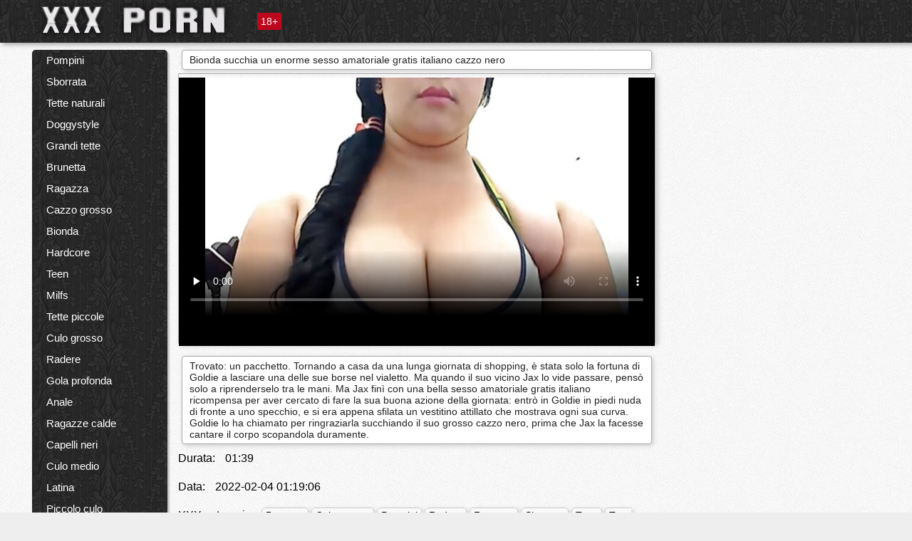

--- FILE ---
content_type: text/html; charset=UTF-8
request_url: https://videoamatorialigratuiti.com/video/3924/bionda-succhia-un-enorme-sesso-amatoriale-gratis-italiano-cazzo-nero/
body_size: 19877
content:
<!DOCTYPE html>
<html lang="it"><head>
	<meta charset="UTF-8">
	<meta http-equiv="X-UA-Compatible" content="IE=edge">
	<meta name="viewport" content="width=device-width, initial-scale=1.0">
	<meta name="apple-mobile-web-app-capable" content="yes">
	<meta name="apple-mobile-web-app-status-bar-style" content="default">
	<link rel="shortcut icon" href="/files/favicon-16x16.png">
	<link rel="apple-touch-icon" href="/files/apple-touch-icon.png">
	<link rel="apple-touch-icon" sizes="16x16" href="/files/favicon-16x16.png">
	<link rel="apple-touch-icon" sizes="32x32" href="/files/favicon-32x32.png">	
<meta name="keywords" content="video amatoriali gratuiti" />
<meta name="description" content="Trovato: un pacchetto. Tornando a casa da una lunga giornata di shopping, è stata solo la fortuna di Goldie a lasciare una delle sue borse nel vialetto. Ma quando il suo vicino Jax lo vide passare, pensò solo a riprenderselo tra le mani. Ma Jax finì con una bella sesso amatoriale gratis italiano ricompensa per aver cercato di fare la sua buona azione della giornata: entrò in Goldie in piedi nuda di fronte a uno specchio, e si era appena sfilata un vestitino attillato che mostrava ogni sua curva. Goldie lo ha chiamato per ringraziarla succhiando il suo grosso cazzo nero, prima che Jax la facesse cantare il corpo scopandola duramente." />	
	<meta name="theme-color" content="#000">
	<meta name="msapplication-navbutton-color" content="#000">
	<meta name="apple-mobile-web-app-status-bar-style" content="#000">

	 <base target="_blank">

<title>Bionda succhia un enorme sesso amatoriale gratis italiano cazzo nero, online fresco film porno </title>
		
<style type="text/css" media="screen">
.uparrow{background:url('/files/sprite.png') 0 0 no-repeat}*{margin-top:0;margin-bottom:0;margin-right:0;margin-left:0;padding:0}*,*:before,*:after{-moz-box-sizing:border-box;-webkit-box-sizing:border-box;box-sizing:border-box}a img,:link img,:visited img,:hover img{border:0}a{color:#303030;font-size:15px;text-decoration:underline}a:hover{color:#f80;text-decoration:none}b{font-family:'Roboto',sans-serif;font-weight:normal}h1,h2,h3,form,p,input{margin:0;padding:0}textarea{border:1px solid #ccc;padding:5px}input:focus,textarea:focus{outline:0}button:focus{outline:0}h1,h2,h3{font-weight:normal}h1{font-size:14px}h2{font-size:14px;line-height:25px}h3{font-size:14px}ul{padding:0;margin:0}.cf:before,.cf:after{content:" ";display:table}.cf:after{clear:both}.cf{*zoom:1}#dle-content:after{content:"";display:table;clear:both}html{padding:0}body{background:#eee url('/files/5.jpg');background-attachment:fixed;font-family:'Roboto',sans-serif;font-size:15px;height:100%;margin:0;color:#bbb;-webkit-font-smoothing:antialiased !important}.wrap{width:1658px;margin:0 auto;position:relative}.header{width:100%;background-color:#fff;box-shadow:3px 3px 6px #aaa;background:url(/files/4.png) 10px 0}.header>.wrap{position:relative}.header_right{float:right}.logo{display:block;float:left;position:relative}.logo a img:hover{opacity:.8}.logo img{display:block;height:55px;}.age18{background-color:#bd071d;color:#fff;font-size:14px;line-height:24px;padding:0 5px;margin:18px 0 18px 20px;float:left;border-radius:3px;position:absolute;left:100%;top:0}.searchblock{float:right;width:400px;height:40px;position:relative;margin-top:10px;background-color:#ddd;border-radius:4px}.searchform{border:0;color:#999;width:100%;height:40px;line-height:40px;padding:10px 60px 10px 20px;font-size:14px;background-color:transparent;overflow:hidden}.searchform:focus{background-color:#f1f1f1;color:#222 !important}.searchbt{width:40px;height:40px;border:0 !important;border-radius:0;display:block;position:absolute;top:0;right:0;background-color:transparent;background-position:0 0;opacity:1;-moz-transition:.2s background-color;-webkit--transition:.2s background-color;transition:.2s background-color;font-size:22px}.searchbt:hover{background-position:0 -60px;background-color:#f80}.nav{float:right;height:60px}.left{float:left;width:200px;padding:10px 0 0 10px}.right{float:right;width:calc(100% - 210px);padding:10px 0 0 0}.topline{background-color:#f9f9f9}.content{float:left;width:calc(100% - 320px)}.sidebar{width:300px;float:right;background-color:#f9f9f9;text-align:center;overflow:hidden}.mblock{margin:5px 0 10px 0;position:relative}.hblock{position:relative}.block_header{line-height:1.2;color:#222;margin:0 10px 5px}.menu{box-shadow:3px 3px 2px 0 rgba(0,0,0,0.2);border-radius:5px}.menu ul{list-style:none;width:100%;background-color:#f9f9f9;border-radius:5px;background:url(/files/4.png) 10px 0}.menu li a{display:block;line-height:30px;color:#fff;padding:0 0 0 20px;text-decoration:none;white-space:normal}.pad10{padding-left:10px}.block_header{color:#222;padding:5px 10px;font-size:14px;margin:0 5px 5px 5px;background-color:#fff;border:1px solid #aaa;border-radius:4px;box-shadow:2px 2px 6px #ccc}.shortstory{width:31%;position:relative;float:left;background-color:#eaedef;margin:5px 10px 15px 10px;border:1px solid #aaa;border-radius:4px;box-shadow:2px 2px 6px #ccc}.shortstory a{text-decoration:none;color:#fff}.short_img{width:100%;padding-bottom:56.25%;position:relative;overflow:hidden;margin:0;border-top-left-radius:4px;border-top-right-radius:4px;background:transparent url('/files/load2.gif') 100% no-repeat;background-size:cover;border-bottom:1px solid #aaa}.short_img img{display:block;position:absolute;width:100%;min-height:100%;border-bottom:1px solid #aaa;-webkit-transform:scale(-1,1);transform:scale(-1,1);-webkit-transition:opacity .3s;-o-transition:opacity .3s;transition:opacity .3s}.short_img video{position:absolute;width:100%;top:50%;left:50%;margin-right:-50%;-webkit-transform:translate(-50%,-50%);transform:translate(-50%,-50%)}.quality{position:absolute;z-index:2;color:#fff;padding:3px 5px;top:5px;left:5px;font-size:14px;background-color:rgba(255,0,0,0.8);border-radius:3px}.shortstory a:hover .quality{background-color:rgba(255,0,0.8)}.time{position:absolute;z-index:2;color:#fff;padding:2px 5px;bottom:5px;right:5px;font-size:14px;background-color:rgba(0,0,0,0.8);border-radius:3px}.shortstory a:hover .time{background-color:#000}.like{position:absolute;z-index:2;color:#fff;padding:2px 5px;bottom:5px;left:5px;font-size:14px;background-color:rgba(0,200,0,0.8);border-radius:3px}.shortstory a:hover .like{background-color:rgba(0,200,0,1)}.like:before{background-position:0 -380px}.header-login{height:60px;width:60px;float:right;position:relative}.nav_btn{cursor:pointer;display:none;width:60px;height:60px;text-align:center}.nav_btn_bars{display:inline-block;margin-top:14px}.bar1,.bar2,.bar3{width:30px;height:3px;background-color:#fff;margin:6px 0;transition:.4s}.footer{color:#909090;font-size:14px;background-color:#fff}.footer .wrap{padding:5px 0}.copyrights{line-height:20px;float:left}.wrap.about{font-size:12px;line-height:18px;color:#777}.footer_links{margin:0 0 0 20px;float:left}.navigation-holder{text-align:center;clear:both;margin:20px 0}.navigation{clear:both;display:inline-block;text-align:center}.navigation span,.navigation a{height:40px;line-height:40px;vertical-align:middle;font-size:15px;float:left;font-weight:normal !important;background-color:#f9f9f9}.navigation span,.navigation a{padding:0 13px}.navigation a{color:#f80;background-color:#fff;text-decoration:none !important;margin:0 1px 0 0;border:1px solid #f80;border-radius:4px;margin-left:5px}.navigation a:hover{text-decoration:none;color:#fff;background-color:#f80}.navigation span{text-decoration:none;color:#888;background-color:#fff;border:1px solid #888;border-radius:4px;margin-left:5px}.post_content{font-size:12px;color:#777}.post_content a{font-size:16px;color:#f80;text-decoration:underline}.post_content a:hover{text-decoration:none;color:#222}.site_button{cursor:pointer;-webkit-transition:all .2s ease;-moz-transition:all .2s ease;transition:ease .2s all;font-size:14px;text-transform:uppercase;padding:0 20px;line-height:40px;height:40px;color:#fff;border:0}.site_button:active{background-color:rgba(0,0,0,1)}.site_button:hover{background-color:#303030;color:#fff}.color_button{background-color:#f80}.fullstory{width:100%;font-size:16px;padding:0 5px 0 5px;margin-bottom:5px}.player_holder{width:100%;position:relative;padding-bottom:56.25%;border:1px solid #aaa;box-shadow:4px 4px 6px #ccc}.transp_text{color:transparent}.category_tags{line-height:30px;color:#000}.category_tags b{margin:0 10px 0 0}.category_tags a{color:#f80;border:1px solid #ccc;border-radius:5px;padding:2px 5px;box-shadow:3px 3px 6px #ccc;background-color:#f9f9f9;text-decoration:none;font-size:14px}.category_tags a:hover{color:#fff;background-color:#f80}.tabs_header{height:35px}.tabs_header span{color:#222;font-size:16px;line-height:30px;text-align:center;display:block;float:left;padding:0 15px;text-decoration:none}.tabs_header span:hover{cursor:pointer;color:#f80}.ccolor{color:#f80;font-style:normal}.active-ttab{color:#fff !important;background-color:#f80}.tab-box a{font-size:14px;color:#e41d4b;text-decoration:none}.tab-box a:hover{text-decoration:underline}textarea{line-height:20px;background:#fff;-webkit-transition:all .2s ease;-moz-transition:all .2s ease;transition:ease .2s all;padding:0 10px;color:#303030;font-size:16px;border:1px solid #ddd}textarea{min-height:100px}textarea:focus{box-shadow:none;border:1px solid #aaa}.clear{margin:0;padding:0;height:0;clear:both;width:100%}#totop{width:60px;height:30px;background-color:#f80;background-position:center -1040px;text-align:center;position:fixed;bottom:20px;right:20px;cursor:pointer;display:none;opacity:.6;z-index:10}#totop:hover{opacity:1;height:60px}#totop:hover .uptext{visibility:visible;opacity:1}.uparrow{width:20px;margin:10px auto;height:10px;background-position:0 -400px}.uptext{color:#fff;font-size:12px;text-align:center;height:20px;line-height:20px;margin:10px 0;visibility:hidden;opacity:0}




.menu li a:hover{background-color:#bd071d;color:#fff}@media screen and (max-width:780px){.navigation a{display:block !important}}.tab-box{display:none;padding:10px;font-size:14px;background:#fff;border-radius:4px;box-shadow:2px 2px 6px #ccc}textarea{padding:20px;width:100%;margin-bottom:20px;margin-top:5px}.addcomment-post{color:#909090;margin-top:30px;margin-left:20px}.sing{background:0}.player_inner{position:absolute;width:100%;height:100%;top:0;bottom:0;left:0;right:0}@media screen and (max-width:1680px){.wrap{width:100%}}@media screen and (max-width:1520px){.wrap{width:1274px}}@media screen and (max-width:1334px){.wrap{width:1210px}}@media screen and (max-width:1270px){.wrap{width:960px}.searchblock{float:none;clear:both;width:100%;background-color:#ddd;border:0}.shortstory{width:32%}}@media screen and (max-width:1020px){.wrap{width:720px}.content,.sidebar{width:100%;float:none}.sidebar{margin-bottom:20px}.right{width:100%}.left{display:block;padding:0;width:initial}.nav_btn{display:inline-block}.menu{position:absolute;display:none;width:auto;z-index:130000;overflow-x:hidden;overflow-y:auto;max-height:100%;max-width:320px;border-radius:0}.menu ul{border-radius:0;padding:5px 10px 5px 0}.menu li a{white-space:nowrap}.shortstory{width:31.33333%;margin:0 2px 10px 2px;display:inline-block;float:none}.footer{text-align:center}.footer_links{margin:20px 0 0 0}.copyrights,.footer_links{float:none}}@media screen and (max-width:780px){.wrap{width:100%}.logo{/*margin-top:8px;*/margin-left:10px}.logo img{height:50px}.shortstory{width:48.5%;margin:0 2px 10px 2px;display:inline-block;float:none}.post_content,.post_content a{font-size:12px}.navigation a{display:none}.about{display:none}.age18{display:none}textarea,input{width:100% !important}}@media screen and (max-width:760px){.t-preview{display:block}}@media screen and (max-width:470px){.header-login{width:100%}.logo a{display:block;margin:0 auto;width:250px}.logo img{margin-left:-4px}#dle-content{padding:0 5px}.shortstory{margin:0 5px 10px 5px}.tabs_header{height:auto}.tabs_header span{float:none}.shortstory{width:97%;padding:0;float:none}#totop{backface-visibility:hidden}}.mr{z-index:5;position:absolute;top:0;left:0;width:100%;height:100%}.t-preview{display:none;top:5px;right:5px;position:absolute;color:#fff;padding:2px 4px 3px 4px;font-size:14px;background-color:rgba(231,76,60,0.70);border:1px solid rgba(231,76,60,0.70);border-radius:3px;cursor:default;z-index:129999}.lazy{opacity:0}.lazy:not([src]){visibility:hidden}.main-tags{width:100%}.mr{z-index:5;position:absolute;width:100%;height:100%;top:0;left:0}.t-preview{display:none;top:5px;right:5px;position:absolute;color:#fff;padding:2px 4px 3px 4px;font-size:14px;background-color:rgba(231,76,60,0.70);border:1px solid rgba(231,76,60,0.70);border-radius:3px;cursor:default;z-index:129999}@media screen and (max-width:760px){.t-preview{display:block}}.lazy{opacity:0}.lazy.initial,.lazy.loaded,.lazy.error{opacity:1}.lazy:not([src]){visibility:hidden}
.main-tags {width:100%;}.main-tags li{display:inline-block;vertical-align:top;margin:0 10px 10px 0}.main-tags a{display:block;padding:7px 10px;text-decoration:none;font-size:16px;border-radius:3px;box-shadow:1px 1px 2px #888;background-color:#fbebe3}.main-tags a:hover{color:#fff;background-color:#e74c3c;box-shadow:0 0 0 #e74c3c}		

.tags-line{
	position: absolute;
   opacity:0;   
}	
	
.shortstory a:hover .tags-line{
	text-align:center;
    position: absolute;
    z-index: 2;
    color: #fff;
    padding: 3px 5px;
  /*  top: 5px;
    left: 5px;*/
    font-size: 12px;
    /*background: rgba(255,0,0,0.5);*/
	text-shadow: 1px 1px 1px #000;
    border-radius: 3px;	
	white-space: nowrap;
	/*background: -webkit-linear-gradient(top, rgba(0,0,0,1) 0%,rgba(0,0,0,0) 100%);
    background: linear-gradient(to bottom, rgba(0,0,0,1) 0%,rgba(0,0,0,0) 100%);*/
	width: 100%;
	opacity: 1;
	padding-left: 100%;
/*animation: marquee 5s linear infinite alternate;*/
	animation: marquee 9s linear infinite;
   }
 /*  @keyframes marquee {
    from { text-indent: 100%; }
    to { text-indent: 0; }
   }*/
	@keyframes marquee {
  0%{
    transform: translate(0, 0);
  }
  
  100%{
    transform: translate(-200%, 0);
  }
}
	
.shortstory a:hover .quality{opacity:0;}
	
.flowplayer {width: 100% !important; height: 100% !important;}	
</style>
		
<link href="/files/styles.css" rel="stylesheet"><style id="_ciw_style">._ciw__l{left:10px}._ciw__r{right:10px}._ciw__t{top:10px}._ciw__m{top:35%}._ciw__b{bottom:10px}._ciw-widget{background:#fff;box-shadow:0 0 3px 0 #bfbfbf;box-sizing:border-box;color:#2b2b2b;display:block;font-family:Arial,sans-serif;height:255px;position:fixed;width:343px;z-index:99999999}._ciw-widget__compact,._ciw-widget__noimg{height:100px;overflow:hidden}._ciw-widget__compact{background:hsla(0,0%,100%,.97);border-radius:5px;width:385px}._ciw-widget__container{position:absolute}@-webkit-keyframes _ciw-show__right{0%{transform:translateX(400px)}to{transform:translateX(0)}}@keyframes _ciw-show__right{0%{transform:translateX(400px)}to{transform:translateX(0)}}@-webkit-keyframes _ciw-show__left{0%{transform:translateX(-400px)}to{transform:translateX(0)}}@keyframes _ciw-show__left{0%{transform:translateX(-400px)}to{transform:translateX(0)}}._ciw-show__l{-webkit-animation:_ciw-show__left .79s ease 0s 1 normal none;animation:_ciw-show__left .79s ease 0s 1 normal none}._ciw-show__l,._ciw-show__r{transform:translateZ(0);will-change:transform}._ciw-show__r{-webkit-animation:_ciw-show__right .79s ease 0s 1 normal none;animation:_ciw-show__right .79s ease 0s 1 normal none}@-webkit-keyframes _ciw-show__bottom{0%{transform:translateY(500px)}to{transform:translateY(0)}}@keyframes _ciw-show__bottom{0%{transform:translateY(500px)}to{transform:translateY(0)}}@-webkit-keyframes _ciw-show__top{0%{transform:translateY(-500px)}to{transform:translateY(0)}}@keyframes _ciw-show__top{0%{transform:translateY(-500px)}to{transform:translateY(0)}}@-webkit-keyframes _ciw-show__middle-left{0%{transform:translateX(-450px)}to{transform:translateX(0)}}@keyframes _ciw-show__middle-left{0%{transform:translateX(-450px)}to{transform:translateX(0)}}@-webkit-keyframes _ciw-show__right-old{0%{right:-400px}to{right:10px}}@keyframes _ciw-show__right-old{0%{right:-400px}to{right:10px}}@-webkit-keyframes _ciw-show__left-old{0%{left:-400px}to{left:10px}}@keyframes _ciw-show__left-old{0%{left:-400px}to{left:10px}}@-webkit-keyframes _ciw-show__bottom-old{0%{bottom:-500px}to{bottom:5px}}@keyframes _ciw-show__bottom-old{0%{bottom:-500px}to{bottom:5px}}@-webkit-keyframes _ciw-show__top-old{0%{top:-500px}to{top:5px}}@keyframes _ciw-show__top-old{0%{top:-500px}to{top:5px}}._ciw-show__l-old{-webkit-animation:_ciw-show__left-old .79s ease 0s 1 normal none;animation:_ciw-show__left-old .79s ease 0s 1 normal none}._ciw-show__r-old{-webkit-animation:_ciw-show__right-old .79s ease 0s 1 normal none;animation:_ciw-show__right-old .79s ease 0s 1 normal none}@media screen and (max-width:480px){._ciw-show__b,._ciw-show__ml{-webkit-animation:_ciw-show__bottom .79s;animation:_ciw-show__bottom .79s}._ciw-show__b,._ciw-show__ml,._ciw-show__t{transform:translateZ(0);will-change:transform}._ciw-show__t{-webkit-animation:_ciw-show__top .79s;animation:_ciw-show__top .79s}._ciw-widget{width:100%}._ciw-widget__compact{width:385px}._ciw-widget._ciw__l,._ciw-widget._ciw__r{left:0;right:0}._ciw-widget__compact._ciw__l{left:10px}._ciw-widget__compact._ciw__r{left:auto;right:10px}._ciw-widget__container._ciw__m,._ciw__m{bottom:5px;top:auto}._ciw__b{bottom:5px}._ciw__t{top:10px}}@media screen and (max-width:425px){._ciw-widget__compact._ciw__l,._ciw-widget__compact._ciw__r{left:auto;right:2.5%}._ciw-widget__compact{width:95%}}._ciw-flicker__l{-webkit-animation:_ciw-flicker__left 10s ease-in-out 0s infinite normal none;animation:_ciw-flicker__left 10s ease-in-out 0s infinite normal none}._ciw-flicker__l,._ciw-flicker__r{transform:translateZ(0);will-change:transform}._ciw-flicker__r{-webkit-animation:_ciw-flicker__right 10s ease-in-out 0s infinite normal none;animation:_ciw-flicker__right 10s ease-in-out 0s infinite normal none}._ciw-flicker__l-old{-webkit-animation:_ciw-flicker__left-old 10s ease-in-out 0s infinite normal none;animation:_ciw-flicker__left-old 10s ease-in-out 0s infinite normal none}._ciw-flicker__r-old{-webkit-animation:_ciw-flicker__right-old 10s ease-in-out 0s infinite normal none;animation:_ciw-flicker__right-old 10s ease-in-out 0s infinite normal none}@-webkit-keyframes _ciw-flicker__right{0%{transform:translateX(500px)}9%{transform:translateX(0)}65%{transform:translateX(0)}74%{transform:translateX(500px)}to{transform:translateX(500px)}}@keyframes _ciw-flicker__right{0%{transform:translateX(500px)}9%{transform:translateX(0)}65%{transform:translateX(0)}74%{transform:translateX(500px)}to{transform:translateX(500px)}}@-webkit-keyframes _ciw-flicker__left{0%{transform:translateX(-500px)}9%{transform:translateX(0)}65%{transform:translateX(0)}74%{transform:translateX(-500px)}to{transform:translateX(-500px)}}@keyframes _ciw-flicker__left{0%{transform:translateX(-500px)}9%{transform:translateX(0)}65%{transform:translateX(0)}74%{transform:translateX(-500px)}to{transform:translateX(-500px)}}@-webkit-keyframes _ciw-flicker__bottom{0%{bottom:-240px;opacity:1}9%{bottom:5px}91%{bottom:5px;opacity:1}92%{opacity:0}to{bottom:-240px;opacity:0}}@-webkit-keyframes _ciw-flicker__top{0%{opacity:1;top:-240px}9%{top:5px}91%{opacity:1;top:5px}92%{opacity:0}to{opacity:0;top:-240px}}@-webkit-keyframes _ciw-flicker__right-old{0%{right:-500px}9%{right:10px}65%{right:10px}74%{right:-500px}to{right:-500px}}@keyframes _ciw-flicker__right-old{0%{right:-500px}9%{right:10px}65%{right:10px}74%{right:-500px}to{right:-500px}}@-webkit-keyframes _ciw-flicker__left-old{0%{left:-500px}9%{left:10px}65%{left:10px}74%{left:-500px}to{left:-500px}}@keyframes _ciw-flicker__left-old{0%{left:-500px}9%{left:10px}65%{left:10px}74%{left:-500px}to{left:-500px}}@media screen and (max-width:480px){._ciw-flicker__t ._ciw__t{top:-390px}._ciw-flicker__t ._ciw__b{bottom:-390px}._ciw-flicker__b{-webkit-animation:_ciw-flicker__bottom 10s ease-in-out 0s infinite normal none;animation:_ciw-flicker__bottom 10s ease-in-out 0s infinite normal none}._ciw-flicker__b,._ciw-flicker__t{transform:translateZ(0);will-change:transform,opacity}._ciw-flicker__t{-webkit-animation:_ciw-flicker__top 10s ease-in-out 0s infinite normal none;animation:_ciw-flicker__top 10s ease-in-out 0s infinite normal none}._ciw-flicker__b-old{-webkit-animation:_ciw-flicker__bottom-old 10s ease-in-out 0s infinite normal none;animation:_ciw-flicker__bottom-old 10s ease-in-out 0s infinite normal none}._ciw-flicker__t-old{-webkit-animation:_ciw-flicker__top-old 10s ease-in-out 0s infinite normal none;animation:_ciw-flicker__top-old 10s ease-in-out 0s infinite normal none}}@keyframes _ciw-flicker__bottom{0%{opacity:0;transform:translateY(0)}1%{opacity:0;transform:translateY(400px)}2%{bottom:-240px;opacity:1;transform:translateY(400px)}9%{bottom:5px;opacity:1;transform:translateY(0)}65%{opacity:1;transform:translateY(0)}74%{opacity:1;transform:translateY(400px)}75%{opacity:0;transform:translateY(400px)}99%{opacity:0;transform:translateY(400px)}to{opacity:0;transform:translateY(0)}}@keyframes _ciw-flicker__top{0%{opacity:0;transform:translateY(0)}1%{opacity:0;transform:translateY(-400px)}2%{opacity:1;transform:translateY(-400px)}9%{opacity:1;transform:translateY(0)}65%{opacity:1;transform:translateY(0)}74%{opacity:1;transform:translateY(-400px)}75%{opacity:0;transform:translateY(-400px)}99%{opacity:0;transform:translateY(-400px)}to{opacity:0;transform:translateY(0)}}@-webkit-keyframes _ciw-flicker__bottom-old{0%{bottom:-400px}9%{bottom:5px}65%{bottom:5px}74%{bottom:-400px}to{bottom:-400px}}@keyframes _ciw-flicker__bottom-old{0%{bottom:-400px}9%{bottom:5px}65%{bottom:5px}74%{bottom:-400px}to{bottom:-400px}}@-webkit-keyframes _ciw-flicker__top-old{0%{top:-400px}9%{top:5px}65%{top:5px}74%{top:-400px}to{top:-400px}}@keyframes _ciw-flicker__top-old{0%{top:-400px}9%{top:5px}65%{top:5px}74%{top:-400px}to{top:-400px}} ._ciw-hidden{display:none!important}._ciw-wrap{box-sizing:border-box;cursor:pointer;height:255px;max-width:343px;padding:10px 30px 10px 10px;position:relative;width:100%}._ciw-wrap__noimg{height:100px;overflow:hidden}._ciw-wrap__compact{height:100px;max-width:385px;padding:0 30px 0 0}._ciw-wrap__mislead{padding-right:22px}._ciw-wrap__mislead-c{padding-right:0}._ciw-header{color:#545454;font-size:11px;justify-content:space-between;margin-bottom:6px;width:100%}._ciw-header,._ciw-header__left{align-items:center;display:flex}._ciw-hostname{margin:0 5px}._ciw-excerpt{opacity:.6}._ciw-excerpt__compact{color:#888}



background-position:50%;background-size:cover;cursor:pointer;height:12px;opacity:.5;position:absolute;right:7px;top:7px;width:12px;z-index:20000}._ciw-close-circle{height:16px;position:absolute;right:5px;top:5px;width:16px}._ciw-close-circle_compact{right:4px;top:4px}._ciw-close__compact{right:6px;top:6px}._ciw-close__s{height:12px;right:5px;top:5px;width:12px}._ciw-close__compact-s{height:12px;right:4px;top:4px;width:12px}._ciw-close__compact-5873{height:12px;width:12px}._ciw-main{display:flex;line-height:1.5;width:100%}._ciw-text{letter-spacing:normal;text-overflow:ellipsis;width:calc(100% - 40px)}._ciw-text__compact{padding:10px 0 10px 10px;width:67%}._ciw-title{font-size:14px;max-height:36px;max-width:95%;overflow:hidden;white-space:nowrap}._ciw-title__compact{color:#3c3c3c;font-size:15px;font-weight:600;margin-bottom:7px;max-height:42px;max-width:95%;white-space:normal}._ciw-body{color:grey;font-size:12px;letter-spacing:.5px;max-height:40px;max-width:95%;overflow:hidden;padding-bottom:15px}._ciw-body__compact{font-size:12px;max-height:36px;max-width:95%;text-overflow:ellipsis;white-space:nowrap}._ciw-icon{background-position:50%;background-repeat:no-repeat;background-size:cover;height:40px;width:40px}._ciw-icon__compact{height:100px;width:100px}._ciw-image-wrap{align-items:center;display:flex;height:100%;justify-content:center;max-height:150px;width:100%}._ciw-image{height:auto;max-height:100%;max-width:100%;width:auto}._ciw-label{color:#888;text-decoration:none}._ciw-label_compact{margin-right:5px}._ciw-footer__compact{bottom:5px;color:#545454;display:flex;font-size:10px;justify-content:flex-end;position:absolute;right:30px}._ciw-footer__mislead{right:5px}@media screen and (max-width:480px){._ciw-wrap{max-width:100%}}@media screen and (max-width:320px){._ciw-title__compact{font-size:12px}}</style></head>
<body>
	<header class="header">
		<section class="wrap cf">
			<div class="logo">
				<a href="/"><img src="/files/xxx.png" width="306" height="50" alt="xxx xxx video gratis "></a>
				<div class="age18">18+</div>
			</div>
			<div class="header_right">
				<div class="header-login">
					<div class="nav_btn">
    <div class="nav_btn_bars">
        <div class="bar1"></div>
        <div class="bar2"></div>
        <div class="bar3"></div>
    </div>
</div>   
				
				</div>
				<nav class="nav">	
									
				</nav>
			</div>		
			
		</section>
	</header>
	<!--<section class="topline">
		<section class="wrap cf">
									<div class="speedbar">
							</div>
				
		</section>
	</section>-->
	<section class="wrap cf">
		<section class="left">		
			<div class="menu">
				<ul>
						<li class="cat-item cat-item-6396"><a href="/category/blowjobs/">Pompini</a>
</li><li class="cat-item cat-item-4806"><a href="/category/cumshot/">Sborrata</a>
</li><li class="cat-item cat-item-4791"><a href="/category/natural+tits/">Tette naturali</a>
</li><li class="cat-item cat-item-4133"><a href="/category/doggystyle/">Doggystyle</a>
</li><li class="cat-item cat-item-3845"><a href="/category/big+tits/">Grandi tette</a>
</li><li class="cat-item cat-item-3394"><a href="/category/brunette/">Brunetta</a>
</li><li class="cat-item cat-item-2974"><a href="/category/cowgirl/">Ragazza</a>
</li><li class="cat-item cat-item-2421"><a href="/category/big+cock/">Cazzo grosso</a>
</li><li class="cat-item cat-item-2315"><a href="/category/blonde/">Bionda</a>
</li><li class="cat-item cat-item-2314"><a href="/category/hardcore/">Hardcore</a>
</li><li class="cat-item cat-item-1846"><a href="/category/teen/">Teen</a>
</li><li class="cat-item cat-item-1486"><a href="/category/milfs/">Milfs</a>
</li><li class="cat-item cat-item-1421"><a href="/category/small+tits/">Tette piccole</a>
</li><li class="cat-item cat-item-1314"><a href="/category/big+ass/">Culo grosso</a>
</li><li class="cat-item cat-item-1234"><a href="/category/shaved/">Radere</a>
</li><li class="cat-item cat-item-1082"><a href="/category/deep+throat/">Gola profonda</a>
</li><li class="cat-item cat-item-1073"><a href="/category/anal/">Anale</a>
</li><li class="cat-item cat-item-1067"><a href="/category/hot+babes/">Ragazze calde</a>
</li><li class="cat-item cat-item-871"><a href="/category/black+hair/">Capelli neri</a>
</li><li class="cat-item cat-item-847"><a href="/category/medium+ass/">Culo medio</a>
</li><li class="cat-item cat-item-768"><a href="/category/latina/">Latina</a>
</li><li class="cat-item cat-item-759"><a href="/category/small+ass/">Piccolo culo</a>
</li><li class="cat-item cat-item-720"><a href="/category/medium+tits/">Medio tette</a>
</li><li class="cat-item cat-item-659"><a href="/category/threesome/">Trio</a>
</li><li class="cat-item cat-item-644"><a href="/category/licking/">Leccare</a>
</li><li class="cat-item cat-item-634"><a href="/category/riding/">Equitazione</a>
</li><li class="cat-item cat-item-630"><a href="/category/facial/">Facciale</a>
</li><li class="cat-item cat-item-626"><a href="/category/masturbating/">Masturba</a>
</li><li class="cat-item cat-item-599"><a href="/category/fingering/">Diteggiatura</a>
</li><li class="cat-item cat-item-587"><a href="/category/pornstar/">Pornostar</a>
</li><li class="cat-item cat-item-581"><a href="/category/outdoor/">Esterno</a>
</li><li class="cat-item cat-item-573"><a href="/category/pussy+licking/">Figa leccare</a>
</li><li class="cat-item cat-item-558"><a href="/category/reverse+cowgirl/">Cowgirl riverso</a>
</li><li class="cat-item cat-item-519"><a href="/category/fake+tits/">Falso tette</a>
</li><li class="cat-item cat-item-495"><a href="/category/lesbians/">Lesbica</a>
</li><li class="cat-item cat-item-444"><a href="/category/interracial/">Interrazziale</a>
</li><li class="cat-item cat-item-411"><a href="/category/creampie/">Sborrata</a>
</li><li class="cat-item cat-item-393"><a href="/category/tattoo/">Tatuaggio</a>
</li><li class="cat-item cat-item-388"><a href="/category/indoors/">Al chiuso</a>
</li><li class="cat-item cat-item-370"><a href="/category/hairy/">Peloso</a>
</li><li class="cat-item cat-item-367"><a href="/category/titty-fucking/">Titty-cazzo</a>
</li><li class="cat-item cat-item-361"><a href="/category/work/">Lavoro</a>
</li><li class="cat-item cat-item-347"><a href="/category/bald+pussy/">Figa calva</a>
</li><li class="cat-item cat-item-338"><a href="/category/redhead/">Redhead</a>
</li><li class="cat-item cat-item-333"><a href="/category/anal+creampie/">Creampie anale</a>
</li><li class="cat-item cat-item-330"><a href="/category/ass+licking/">Leccare il culo</a>
</li><li class="cat-item cat-item-318"><a href="/category/wet/">Bagnato</a>
</li><li class="cat-item cat-item-298"><a href="/category/sex+toys/">Giocattoli del sesso</a>
</li><li class="cat-item cat-item-294"><a href="/category/step+mom/">Passo mamma</a>
</li><li class="cat-item cat-item-292"><a href="/category/pov/">pov</a>
</li><li class="cat-item cat-item-285"><a href="/category/busty/">Procace</a>
</li><li class="cat-item cat-item-276"><a href="/category/ebony/">Ebano</a>
</li><li class="cat-item cat-item-244"><a href="/category/wife/">Moglie</a>
</li><li class="cat-item cat-item-237"><a href="/category/chick/">Pulcino</a>
</li><li class="cat-item cat-item-235"><a href="/category/cheating/">Barare</a>
</li><li class="cat-item cat-item-233"><a href="/category/moms/">Mamma</a>
</li><li class="cat-item cat-item-232"><a href="/category/petite/">Petite</a>
</li><li class="cat-item cat-item-232"><a href="/category/car/">Auto</a>
</li><li class="cat-item cat-item-226"><a href="/category/couch/">Divano</a>
</li><li class="cat-item cat-item-222"><a href="/category/black/">Nero</a>
</li><li class="cat-item cat-item-209"><a href="/category/hd+porn/">Hd porno</a>
</li><li class="cat-item cat-item-209"><a href="/category/69/">69</a>
</li><li class="cat-item cat-item-206"><a href="/category/asian/">Asiatico</a>
</li><li class="cat-item cat-item-204"><a href="/category/oil/">Olio</a>
</li><li class="cat-item cat-item-198"><a href="/category/girlfriend/">Ragazza</a>
</li><li class="cat-item cat-item-193"><a href="/category/wife+swap/">Moglie di swap</a>
</li><li class="cat-item cat-item-193"><a href="/category/pussy+fingering/">Figa diteggiatura</a>
</li><li class="cat-item cat-item-186"><a href="/category/step+daughter/">Passo figlia</a>
</li><li class="cat-item cat-item-184"><a href="/category/bedroom/">Camera da letto</a>
</li><li class="cat-item cat-item-180"><a href="/category/solo/">Solista</a>
</li><li class="cat-item cat-item-172"><a href="/category/massage/">Massaggio</a>
</li><li class="cat-item cat-item-171"><a href="/category/fat/">Grasso</a>
</li><li class="cat-item cat-item-170"><a href="/category/white/">Bianco</a>
</li><li class="cat-item cat-item-164"><a href="/category/blowjob+pov/">Pompino pov</a>
</li><li class="cat-item cat-item-161"><a href="/category/office/">Ufficio</a>
</li><li class="cat-item cat-item-154"><a href="/category/dildo/">Dildo</a>
</li><li class="cat-item cat-item-149"><a href="/category/squirting/">Schizzare</a>
</li><li class="cat-item cat-item-149"><a href="/category/step+sister/">Passo sorella</a>
</li><li class="cat-item cat-item-149"><a href="/category/cum+swapping/">Sperma scambio</a>
</li><li class="cat-item cat-item-143"><a href="/category/kissing/">Baciare</a>
</li><li class="cat-item cat-item-142"><a href="/category/caucasian/">Caucasico</a>
</li><li class="cat-item cat-item-142"><a href="/category/party/">Partito</a>
</li><li class="cat-item cat-item-137"><a href="/category/college/">College</a>
</li><li class="cat-item cat-item-136"><a href="/category/group+sex/">Sesso di gruppo</a>
</li><li class="cat-item cat-item-133"><a href="/category/money/">Soldi</a>
</li><li class="cat-item cat-item-132"><a href="/category/straight/">Dritto</a>
</li><li class="cat-item cat-item-129"><a href="/category/lingerie/">Lingerie</a>
</li><li class="cat-item cat-item-128"><a href="/category/hair+pussy/">Capelli figa</a>
</li><li class="cat-item cat-item-124"><a href="/category/black+girl/">Ragazza nera</a>
</li><li class="cat-item cat-item-123"><a href="/category/handjob/">Masturbazione con la mano</a>
</li><li class="cat-item cat-item-120"><a href="/category/double+penetration/">Doppia penetrazione</a>
</li><li class="cat-item cat-item-109"><a href="/category/american/">Americano</a>
</li><li class="cat-item cat-item-108"><a href="/category/rough+sex/">Ruvido sesso</a>
</li><li class="cat-item cat-item-106"><a href="/category/trimmed/">Assettare</a>
</li><li class="cat-item cat-item-104"><a href="/category/uniform/">Uniforme</a>
</li><li class="cat-item cat-item-102"><a href="/category/gangbang/">Gangbang</a>
</li><li class="cat-item cat-item-100"><a href="/category/gagging/">Bavaglio</a>
</li><li class="cat-item cat-item-100"><a href="/category/rimjob/">Rimjob</a>
</li><li class="cat-item cat-item-99"><a href="/category/teasing/">Stuzzicare</a>
</li><li class="cat-item cat-item-99"><a href="/category/first+time/">Prima volta</a>
</li>
<li style="color:#ff5722;margin-top:15px;">CONSIGLIATO: </li>
<li><a href="http://it.milfxxxvideos.net/" target="_blank">Porno maturo</a></li><li><a href="https://it.reifehausfrauen.info/" target="_blank">Filmati amatoriali gratis</a></li><li><a href="https://it.domacipornofilm.com/" target="_blank">Film porno orgia</a></li><li><a href="https://it.crazysexasian.com/" target="_blank">Film porno italiani gratis</a></li><li><a href="https://it.besplatnipornofilmovi.net/" target="_blank">Video gratis donne nude</a></li><li><a href="https://it.pornoa.org/" target="_blank">Mamme troie</a></li><li><a href="https://it.seksmelayu1.com/" target="_blank">Tette grosse</a></li><li><a href="http://it.videosfilmsporno.com/" target="_blank">Video porno</a></li><li><a href="https://it.seksivideot.info/" target="_blank">Porno moglie</a></li><li><a href="https://it.bipividiyo.org/" target="_blank">Donne mature gratis</a></li><li><a href="https://it.filmssexegratuit.com/" target="_blank">Film porno completi gratis</a></li><li><a href="https://it.xxxhomeporn.com/" target="_blank">Video porno gratis di donne mature</a></li><li><a href="http://donnenude.biz/" target="_blank">Donne nude</a></li><li><a href="https://it.pornvideosfreexxx.com/" target="_blank">Scaricare video porno gratis</a></li><li><a href="https://it.xxxpornmoviesxxx.com/" target="_blank">Film porno gratis online</a></li><li><a href="https://filmpornovecchi.com/" target="_blank">Film porno vecchi</a></li><li><a href="https://maturetroie.com/" target="_blank">Mature troie</a></li><li><a href="https://it.videofilmx.org/" target="_blank">Donne mature</a></li><li><a href="https://filmitalianixxx.com/" target="_blank">Film italiani xxx</a></li><li><a href="https://videovecchietroie.com/" target="_blank">Video vecchie troie</a></li>					
				</ul>
			</div>
		</section>	
<section class="right cf">
			<div class="cf">
								<div class="content cf">
					<div id="dle-content">
						<article class="fullstory cf">   
						<div class="post_title" id="news-title">
								<h1 class="block_header">Bionda succhia un enorme sesso amatoriale gratis italiano cazzo nero</h1>
							</div>

				
							
							<div class="player_holder">
								<div class="player_inner">									
									<div class="flowplayer fp-edgy" style="background-color:#000">

<style>.play21 { padding-bottom: 50%; position: relative; overflow:hidden; clear: both; margin: 5px 0;}
.play21 video { position: absolute; top: 0; left: 0; width: 100%; height: 100%; background-color: #000; }</style>
<div class="play21">
<video preload="none" controls poster="https://videoamatorialigratuiti.com/media/thumbs/4/v03924.jpg?1643937546"><source src="https://vs7.videosrc.net/s/c/c7/c7cda30c5d97ded43d9f9cbd70b18269.mp4?md5=Hqq8i2uHf81AMtwmG8WP6A&expires=1769106685" type="video/mp4"/></video>
						</div>
									
									
									</div>
									
									
								</div>
							</div>
						<br>
						
	<div class="post_title" id="news-title">
								<h1 class="block_header">Trovato: un pacchetto. Tornando a casa da una lunga giornata di shopping, è stata solo la fortuna di Goldie a lasciare una delle sue borse nel vialetto. Ma quando il suo vicino Jax lo vide passare, pensò solo a riprenderselo tra le mani. Ma Jax finì con una bella sesso amatoriale gratis italiano ricompensa per aver cercato di fare la sua buona azione della giornata: entrò in Goldie in piedi nuda di fronte a uno specchio, e si era appena sfilata un vestitino attillato che mostrava ogni sua curva. Goldie lo ha chiamato per ringraziarla succhiando il suo grosso cazzo nero, prima che Jax la facesse cantare il corpo scopandola duramente.</h1>
							</div>


<div class="category_tags mblock"><b>Durata: </b> 
01:39 </div>
<div class="category_tags mblock"><b>Data: </b> 
2022-02-04 01:19:06 </div>




							<div class="category_tags mblock">
								<b>XXX categorie </b><span class="transp_text"><a style="color: black;" href="/category/brunette/" title="">Brunetta</a> <a style="color: black;" href="/category/big+ass/" title="">Culo grosso</a> <a style="color: black;" href="/category/blowjobs/" title="">Pompini</a> <a style="color: black;" href="/category/shaved/" title="">Radere</a> <a style="color: black;" href="/category/cowgirl/" title="">Ragazza</a> <a style="color: black;" href="/category/cumshot/" title="">Sborrata</a> <a style="color: black;" href="/category/teen/" title="">Teen</a> <a style="color: black;" href="/category/natural+tits/" title="">Tette naturali</a>   </span>
								<!--<div style="margin-top:10px;"><b>Теги:</b><span class="transp_text"></span></div>-->
							</div>


						</article>
					</div>		        	
				</div>
					
				
			</div>
			<section class="mblock cf">
			<div class="hblock cf">
				<h2 style="color:#222;">Più film per adulti </h2>

<div class="shortstory cf">
					<a href="/video/2586/la-donna-sportiva-sta-scopando-porno-gratis-amatoriale-italiano-il-suo-personal-trainer/">
												<div class="short_img">
								
							<img class="lazy initial loaded" style="transform: scale(-1, 1); opacity: 1;" data-src="https://videoamatorialigratuiti.com/media/thumbs/6/v02586.jpg?1640197030" alt="La donna sportiva sta scopando porno gratis amatoriale italiano il suo personal trainer" src="https://videoamatorialigratuiti.com/media/thumbs/6/v02586.jpg?1640197030" data-was-processed="true">

<div class="quality">Migliori porno </div>								
							<div class="time">05:27</div>						<div class="like">♡ 27</div>													<div class="mr"></div>
						</div>
						<!--<div class="short_title"></div>-->
					</a><div class="t-preview">Anteprima </div>

  
				</div>		<div class="shortstory cf">
					<a href="https://videoamatorialigratuiti.com/link.php">
												<div class="short_img">
								
							<img class="lazy initial loaded" style="transform: scale(-1, 1); opacity: 1;" data-src="https://videoamatorialigratuiti.com/media/thumbs/2/v04302.jpg?1640069222" alt="La bella rossa sesso italiano gratis amatoriale Eva Berger scopa il suo amante in piscina" src="https://videoamatorialigratuiti.com/media/thumbs/2/v04302.jpg?1640069222" data-was-processed="true">

<div class="quality">Migliori porno </div>								
							<div class="time">04:46</div>						<div class="like">♡ 25</div>													<div class="mr"></div>
						</div>
						<!--<div class="short_title"></div>-->
					</a><div class="t-preview">Anteprima </div>

  
				</div>		<div class="shortstory cf">
					<a href="https://videoamatorialigratuiti.com/link.php">
												<div class="short_img">
								
							<img class="lazy initial loaded" style="transform: scale(-1, 1); opacity: 1;" data-src="https://videoamatorialigratuiti.com/media/thumbs/6/v01756.jpg?1639961561" alt="Aleksa Nicole è completamente soddisfatta video hard amatoriali gratis" src="https://videoamatorialigratuiti.com/media/thumbs/6/v01756.jpg?1639961561" data-was-processed="true">

<div class="quality">Migliori porno </div>								
							<div class="time">06:24</div>						<div class="like">♡ 28</div>													<div class="mr"></div>
						</div>
						<!--<div class="short_title"></div>-->
					</a><div class="t-preview">Anteprima </div>

  
				</div>		<div class="shortstory cf">
					<a href="/video/3030/le-belle-bionde-carmen-caliente-video-gratis-amatoriali-e-kenzie-reeves-scopate-da-uno-stallone-tatuato/">
												<div class="short_img">
								
							<img class="lazy initial loaded" style="transform: scale(-1, 1); opacity: 1;" data-src="https://videoamatorialigratuiti.com/media/thumbs/0/v03030.jpg?1640183541" alt="Le belle bionde Carmen Caliente video gratis amatoriali e Kenzie Reeves scopate da uno stallone tatuato" src="https://videoamatorialigratuiti.com/media/thumbs/0/v03030.jpg?1640183541" data-was-processed="true">

<div class="quality">Migliori porno </div>								
							<div class="time">06:39</div>						<div class="like">♡ 33</div>													<div class="mr"></div>
						</div>
						<!--<div class="short_title"></div>-->
					</a><div class="t-preview">Anteprima </div>

  
				</div>		<div class="shortstory cf">
					<a href="https://videoamatorialigratuiti.com/link.php">
												<div class="short_img">
								
							<img class="lazy initial loaded" style="transform: scale(-1, 1); opacity: 1;" data-src="https://videoamatorialigratuiti.com/media/thumbs/9/v00889.jpg?1642297529" alt="Bionda culona cavalca un cazzo duro porno amatoriale gratis" src="https://videoamatorialigratuiti.com/media/thumbs/9/v00889.jpg?1642297529" data-was-processed="true">

<div class="quality">Migliori porno </div>								
							<div class="time">11:40</div>						<div class="like">♡ 21</div>													<div class="mr"></div>
						</div>
						<!--<div class="short_title"></div>-->
					</a><div class="t-preview">Anteprima </div>

  
				</div>		<div class="shortstory cf">
					<a href="/video/7143/bruna-scopa-molto-forte-con-la-sua-video-free-amatoriale-ragazza/">
												<div class="short_img">
								
							<img class="lazy initial loaded" style="transform: scale(-1, 1); opacity: 1;" data-src="https://videoamatorialigratuiti.com/media/thumbs/3/v07143.jpg?1644279436" alt="Bruna scopa molto forte con la sua video free amatoriale ragazza" src="https://videoamatorialigratuiti.com/media/thumbs/3/v07143.jpg?1644279436" data-was-processed="true">

<div class="quality">Migliori porno </div>								
							<div class="time">00:59</div>						<div class="like">♡ 71</div>													<div class="mr"></div>
						</div>
						<!--<div class="short_title"></div>-->
					</a><div class="t-preview">Anteprima </div>

  
				</div>		<div class="shortstory cf">
					<a href="https://videoamatorialigratuiti.com/link.php">
												<div class="short_img">
								
							<img class="lazy initial loaded" style="transform: scale(-1, 1); opacity: 1;" data-src="https://videoamatorialigratuiti.com/media/thumbs/6/v05116.jpg?1640068329" alt="Segretaria bionda tettona ha un clitoride con film hard amatoriali italiani gratis piercing" src="https://videoamatorialigratuiti.com/media/thumbs/6/v05116.jpg?1640068329" data-was-processed="true">

<div class="quality">Migliori porno </div>								
							<div class="time">06:34</div>						<div class="like">♡ 25</div>													<div class="mr"></div>
						</div>
						<!--<div class="short_title"></div>-->
					</a><div class="t-preview">Anteprima </div>

  
				</div>		<div class="shortstory cf">
					<a href="/video/7083/la-sesso-gratis-amatoriale-troia-tettona-crystal-rush-scopata-in-cucina/">
												<div class="short_img">
								
							<img class="lazy initial loaded" style="transform: scale(-1, 1); opacity: 1;" data-src="https://videoamatorialigratuiti.com/media/thumbs/3/v07083.jpg?1640089078" alt="La sesso gratis amatoriale troia tettona Crystal Rush scopata in cucina" src="https://videoamatorialigratuiti.com/media/thumbs/3/v07083.jpg?1640089078" data-was-processed="true">

<div class="quality">Migliori porno </div>								
							<div class="time">12:45</div>						<div class="like">♡ 40</div>													<div class="mr"></div>
						</div>
						<!--<div class="short_title"></div>-->
					</a><div class="t-preview">Anteprima </div>

  
				</div>		<div class="shortstory cf">
					<a href="https://videoamatorialigratuiti.com/link.php">
												<div class="short_img">
								
							<img class="lazy initial loaded" style="transform: scale(-1, 1); opacity: 1;" data-src="https://videoamatorialigratuiti.com/media/thumbs/1/v04881.jpg?1640066562" alt="Una mora romantica ha bisogno di free porno amatoriale una scopata delicata" src="https://videoamatorialigratuiti.com/media/thumbs/1/v04881.jpg?1640066562" data-was-processed="true">

<div class="quality">Migliori porno </div>								
							<div class="time">03:50</div>						<div class="like">♡ 27</div>													<div class="mr"></div>
						</div>
						<!--<div class="short_title"></div>-->
					</a><div class="t-preview">Anteprima </div>

  
				</div>		<div class="shortstory cf">
					<a href="https://videoamatorialigratuiti.com/link.php">
												<div class="short_img">
								
							<img class="lazy initial loaded" style="transform: scale(-1, 1); opacity: 1;" data-src="https://videoamatorialigratuiti.com/media/thumbs/0/v05670.jpg?1640241185" alt="Faccina bomba Alexis free video amatoriali Crystal prende il cazzo nella sua figa rasata" src="https://videoamatorialigratuiti.com/media/thumbs/0/v05670.jpg?1640241185" data-was-processed="true">

<div class="quality">Migliori porno </div>								
							<div class="time">12:25</div>						<div class="like">♡ 31</div>													<div class="mr"></div>
						</div>
						<!--<div class="short_title"></div>-->
					</a><div class="t-preview">Anteprima </div>

  
				</div>		<div class="shortstory cf">
					<a href="https://videoamatorialigratuiti.com/link.php">
												<div class="short_img">
								
							<img class="lazy initial loaded" style="transform: scale(-1, 1); opacity: 1;" data-src="https://videoamatorialigratuiti.com/media/thumbs/7/v00727.jpg?1640226031" alt="Lusty MILF francese si fa scopare la video amatoriali porno gratuiti figa bagnata e il buco del culo allo stesso tempo" src="https://videoamatorialigratuiti.com/media/thumbs/7/v00727.jpg?1640226031" data-was-processed="true">

<div class="quality">Migliori porno </div>								
							<div class="time">03:06</div>						<div class="like">♡ 42</div>													<div class="mr"></div>
						</div>
						<!--<div class="short_title"></div>-->
					</a><div class="t-preview">Anteprima </div>

  
				</div>		<div class="shortstory cf">
					<a href="https://videoamatorialigratuiti.com/link.php">
												<div class="short_img">
								
							<img class="lazy initial loaded" style="transform: scale(-1, 1); opacity: 1;" data-src="https://videoamatorialigratuiti.com/media/thumbs/1/v04481.jpg?1640249286" alt="Adolescente nutrito con proteine video gratis amatoriali porno ​​sopra un bancone della cucina" src="https://videoamatorialigratuiti.com/media/thumbs/1/v04481.jpg?1640249286" data-was-processed="true">

<div class="quality">Migliori porno </div>								
							<div class="time">02:20</div>						<div class="like">♡ 56</div>													<div class="mr"></div>
						</div>
						<!--<div class="short_title"></div>-->
					</a><div class="t-preview">Anteprima </div>

  
				</div>		<div class="shortstory cf">
					<a href="https://videoamatorialigratuiti.com/link.php">
												<div class="short_img">
								
							<img class="lazy initial loaded" style="transform: scale(-1, 1); opacity: 1;" data-src="https://videoamatorialigratuiti.com/media/thumbs/2/v03252.jpg?1641862323" alt="Charles Dera si sbatte la figliastra davanti video hard gratis amatoriali italiani alla moglie addormentata" src="https://videoamatorialigratuiti.com/media/thumbs/2/v03252.jpg?1641862323" data-was-processed="true">

<div class="quality">Migliori porno </div>								
							<div class="time">07:14</div>						<div class="like">♡ 38</div>													<div class="mr"></div>
						</div>
						<!--<div class="short_title"></div>-->
					</a><div class="t-preview">Anteprima </div>

  
				</div>		<div class="shortstory cf">
					<a href="/video/8707/richelle-ryan-si-fa-scopare-attraverso-il-sesso-gratis-amatoriale-buco-nei-pantaloni/">
												<div class="short_img">
								
							<img class="lazy initial loaded" style="transform: scale(-1, 1); opacity: 1;" data-src="https://videoamatorialigratuiti.com/media/thumbs/7/v08707.jpg?1643426710" alt="Richelle Ryan si fa scopare attraverso il sesso gratis amatoriale buco nei pantaloni" src="https://videoamatorialigratuiti.com/media/thumbs/7/v08707.jpg?1643426710" data-was-processed="true">

<div class="quality">Migliori porno </div>								
							<div class="time">07:51</div>						<div class="like">♡ 31</div>													<div class="mr"></div>
						</div>
						<!--<div class="short_title"></div>-->
					</a><div class="t-preview">Anteprima </div>

  
				</div>		<div class="shortstory cf">
					<a href="/video/1236/la-matrigna-reena-sky-fa-sesso-con-il-figliastro-e-la-sua-ragazza-film-hard-amatoriali-gratis-jill-kassidy/">
												<div class="short_img">
								
							<img class="lazy initial loaded" style="transform: scale(-1, 1); opacity: 1;" data-src="https://videoamatorialigratuiti.com/media/thumbs/6/v01236.jpg?1641954432" alt="La matrigna Reena Sky fa sesso con il figliastro e la sua ragazza film hard amatoriali gratis Jill Kassidy" src="https://videoamatorialigratuiti.com/media/thumbs/6/v01236.jpg?1641954432" data-was-processed="true">

<div class="quality">Migliori porno </div>								
							<div class="time">06:03</div>						<div class="like">♡ 37</div>													<div class="mr"></div>
						</div>
						<!--<div class="short_title"></div>-->
					</a><div class="t-preview">Anteprima </div>

  
				</div>		<div class="shortstory cf">
					<a href="/video/4146/bruna-sexy-trapanata-nella-sesso-amatoriale-gratis-sua-figa-morbida/">
												<div class="short_img">
								
							<img class="lazy initial loaded" style="transform: scale(-1, 1); opacity: 1;" data-src="https://videoamatorialigratuiti.com/media/thumbs/6/v04146.jpg?1640250183" alt="Bruna sexy trapanata nella sesso amatoriale gratis sua figa morbida" src="https://videoamatorialigratuiti.com/media/thumbs/6/v04146.jpg?1640250183" data-was-processed="true">

<div class="quality">Migliori porno </div>								
							<div class="time">08:01</div>						<div class="like">♡ 29</div>													<div class="mr"></div>
						</div>
						<!--<div class="short_title"></div>-->
					</a><div class="t-preview">Anteprima </div>

  
				</div>		<div class="shortstory cf">
					<a href="/video/5485/preliminari-film-amatoriali-hard-gratis-scena-1/">
												<div class="short_img">
								
							<img class="lazy initial loaded" style="transform: scale(-1, 1); opacity: 1;" data-src="https://videoamatorialigratuiti.com/media/thumbs/5/v05485.jpg?1640116934" alt="Preliminari, film amatoriali hard gratis scena 1" src="https://videoamatorialigratuiti.com/media/thumbs/5/v05485.jpg?1640116934" data-was-processed="true">

<div class="quality">Migliori porno </div>								
							<div class="time">12:10</div>						<div class="like">♡ 99</div>													<div class="mr"></div>
						</div>
						<!--<div class="short_title"></div>-->
					</a><div class="t-preview">Anteprima </div>

  
				</div>		<div class="shortstory cf">
					<a href="/video/5117/kit-mercer-mostra-le-sue-incredibili-capacit%C3%A0-di-film-porno-amatoriali-italiani-gratis-gestione-del-cazzo/">
												<div class="short_img">
								
							<img class="lazy initial loaded" style="transform: scale(-1, 1); opacity: 1;" data-src="https://videoamatorialigratuiti.com/media/thumbs/7/v05117.jpg?1642991091" alt="Kit Mercer mostra le sue incredibili capacità di film porno amatoriali italiani gratis gestione del cazzo" src="https://videoamatorialigratuiti.com/media/thumbs/7/v05117.jpg?1642991091" data-was-processed="true">

<div class="quality">Migliori porno </div>								
							<div class="time">12:54</div>						<div class="like">♡ 36</div>													<div class="mr"></div>
						</div>
						<!--<div class="short_title"></div>-->
					</a><div class="t-preview">Anteprima </div>

  
				</div>		<div class="shortstory cf">
					<a href="https://videoamatorialigratuiti.com/link.php">
												<div class="short_img">
								
							<img class="lazy initial loaded" style="transform: scale(-1, 1); opacity: 1;" data-src="https://videoamatorialigratuiti.com/media/thumbs/5/v01675.jpg?1639969458" alt="LaSirena69 succhia il cazzo del fidanzato e video amatoriali italiani hard gratis si fa scopare in bagno" src="https://videoamatorialigratuiti.com/media/thumbs/5/v01675.jpg?1639969458" data-was-processed="true">

<div class="quality">Migliori porno </div>								
							<div class="time">11:01</div>						<div class="like">♡ 43</div>													<div class="mr"></div>
						</div>
						<!--<div class="short_title"></div>-->
					</a><div class="t-preview">Anteprima </div>

  
				</div>		<div class="shortstory cf">
					<a href="/video/5839/sophia-leone-paga-l-affitto-con-film-amatoriali-gratuiti-la-sua-figa/">
												<div class="short_img">
								
							<img class="lazy initial loaded" style="transform: scale(-1, 1); opacity: 1;" data-src="https://videoamatorialigratuiti.com/media/thumbs/9/v05839.jpg?1641868980" alt="Sophia Leone paga l'affitto con film amatoriali gratuiti la sua figa" src="https://videoamatorialigratuiti.com/media/thumbs/9/v05839.jpg?1641868980" data-was-processed="true">

<div class="quality">Migliori porno </div>								
							<div class="time">07:22</div>						<div class="like">♡ 313</div>													<div class="mr"></div>
						</div>
						<!--<div class="short_title"></div>-->
					</a><div class="t-preview">Anteprima </div>

  
				</div>		<div class="shortstory cf">
					<a href="/video/4131/lexi-luna-si-diverte-a-scopare-una-ragazza-con-siti-porno-amatoriali-gratis-lo-strapon/">
												<div class="short_img">
								
							<img class="lazy initial loaded" style="transform: scale(-1, 1); opacity: 1;" data-src="https://videoamatorialigratuiti.com/media/thumbs/1/v04131.jpg?1642651974" alt="Lexi Luna si diverte a scopare una ragazza con siti porno amatoriali gratis lo strapon" src="https://videoamatorialigratuiti.com/media/thumbs/1/v04131.jpg?1642651974" data-was-processed="true">

<div class="quality">Migliori porno </div>								
							<div class="time">01:21</div>						<div class="like">♡ 42</div>													<div class="mr"></div>
						</div>
						<!--<div class="short_title"></div>-->
					</a><div class="t-preview">Anteprima </div>

  
				</div>		<div class="shortstory cf">
					<a href="/video/9946/la-figa-rasata-porno-anale-amatoriale-gratis-%C3%A8-appena-stata-sborrata-dentro/">
												<div class="short_img">
								
							<img class="lazy initial loaded" style="transform: scale(-1, 1); opacity: 1;" data-src="https://videoamatorialigratuiti.com/media/thumbs/6/v09946.jpg?1639972922" alt="La figa rasata porno anale amatoriale gratis è appena stata sborrata dentro" src="https://videoamatorialigratuiti.com/media/thumbs/6/v09946.jpg?1639972922" data-was-processed="true">

<div class="quality">Migliori porno </div>								
							<div class="time">02:52</div>						<div class="like">♡ 30</div>													<div class="mr"></div>
						</div>
						<!--<div class="short_title"></div>-->
					</a><div class="t-preview">Anteprima </div>

  
				</div>		<div class="shortstory cf">
					<a href="/video/7638/quattro-ragazze-assumono-un-povero-idiota-video-porno-gratis-amatoriali/">
												<div class="short_img">
								
							<img class="lazy initial loaded" style="transform: scale(-1, 1); opacity: 1;" data-src="https://videoamatorialigratuiti.com/media/thumbs/8/v07638.jpg?1640241178" alt="Quattro ragazze assumono un povero idiota video porno gratis amatoriali" src="https://videoamatorialigratuiti.com/media/thumbs/8/v07638.jpg?1640241178" data-was-processed="true">

<div class="quality">Migliori porno </div>								
							<div class="time">01:16</div>						<div class="like">♡ 36</div>													<div class="mr"></div>
						</div>
						<!--<div class="short_title"></div>-->
					</a><div class="t-preview">Anteprima </div>

  
				</div>		<div class="shortstory cf">
					<a href="/video/4446/rita-daniels-e-alison-rey-a-turno-succhiano-e-scopano-un-cazzo-duro-porno-italiani-amatoriali-gratis/">
												<div class="short_img">
								
							<img class="lazy initial loaded" style="transform: scale(-1, 1); opacity: 1;" data-src="https://videoamatorialigratuiti.com/media/thumbs/6/v04446.jpg?1642811763" alt="Rita Daniels e Alison Rey, a turno, succhiano e scopano un cazzo duro porno italiani amatoriali gratis" src="https://videoamatorialigratuiti.com/media/thumbs/6/v04446.jpg?1642811763" data-was-processed="true">

<div class="quality">Migliori porno </div>								
							<div class="time">07:12</div>						<div class="like">♡ 27</div>													<div class="mr"></div>
						</div>
						<!--<div class="short_title"></div>-->
					</a><div class="t-preview">Anteprima </div>

  
				</div>		<div class="shortstory cf">
					<a href="/video/232/la-sexy-milf-cleo-summers-gioca-con-la-sua-fica-vogliosa-video-hard-privati-gratis/">
												<div class="short_img">
								
							<img class="lazy initial loaded" style="transform: scale(-1, 1); opacity: 1;" data-src="https://videoamatorialigratuiti.com/media/thumbs/2/v00232.jpg?1640835871" alt="La sexy MILF Cleo Summers gioca con la sua fica vogliosa video hard privati gratis" src="https://videoamatorialigratuiti.com/media/thumbs/2/v00232.jpg?1640835871" data-was-processed="true">

<div class="quality">Migliori porno </div>								
							<div class="time">06:35</div>						<div class="like">♡ 47</div>													<div class="mr"></div>
						</div>
						<!--<div class="short_title"></div>-->
					</a><div class="t-preview">Anteprima </div>

  
				</div>		<div class="shortstory cf">
					<a href="/video/3600/belle-claire-si-fa-riempire-la-fica-desiderosa-e-il-buco-free-porno-amatoriale-del-culo/">
												<div class="short_img">
								
							<img class="lazy initial loaded" style="transform: scale(-1, 1); opacity: 1;" data-src="https://videoamatorialigratuiti.com/media/thumbs/0/v03600.jpg?1640481725" alt="Belle Claire si fa riempire la fica desiderosa e il buco free porno amatoriale del culo" src="https://videoamatorialigratuiti.com/media/thumbs/0/v03600.jpg?1640481725" data-was-processed="true">

<div class="quality">Migliori porno </div>								
							<div class="time">09:23</div>						<div class="like">♡ 29</div>													<div class="mr"></div>
						</div>
						<!--<div class="short_title"></div>-->
					</a><div class="t-preview">Anteprima </div>

  
				</div>		<div class="shortstory cf">
					<a href="/video/2207/tory-bellamy-%C3%A8-stata-sorpresa-a-rubare-video-amatoriali-gratis-e-scopata-dallo-sceriffo/">
												<div class="short_img">
								
							<img class="lazy initial loaded" style="transform: scale(-1, 1); opacity: 1;" data-src="https://videoamatorialigratuiti.com/media/thumbs/7/v02207.jpg?1639956774" alt="Tory Bellamy è stata sorpresa a rubare video amatoriali gratis e scopata dallo sceriffo" src="https://videoamatorialigratuiti.com/media/thumbs/7/v02207.jpg?1639956774" data-was-processed="true">

<div class="quality">Migliori porno </div>								
							<div class="time">00:58</div>						<div class="like">♡ 27</div>													<div class="mr"></div>
						</div>
						<!--<div class="short_title"></div>-->
					</a><div class="t-preview">Anteprima </div>

  
				</div>		<div class="shortstory cf">
					<a href="/video/1510/sappy-matura-karen-fisher-si-masturba-su-una-sedia-porno-gratis-amatoriale-italiano/">
												<div class="short_img">
								
							<img class="lazy initial loaded" style="transform: scale(-1, 1); opacity: 1;" data-src="https://videoamatorialigratuiti.com/media/thumbs/0/v01510.jpg?1644117123" alt="Sappy matura Karen Fisher si masturba su una sedia porno gratis amatoriale italiano" src="https://videoamatorialigratuiti.com/media/thumbs/0/v01510.jpg?1644117123" data-was-processed="true">

<div class="quality">Migliori porno </div>								
							<div class="time">06:00</div>						<div class="like">♡ 64</div>													<div class="mr"></div>
						</div>
						<!--<div class="short_title"></div>-->
					</a><div class="t-preview">Anteprima </div>

  
				</div>		<div class="shortstory cf">
					<a href="/video/4063/donna-porno-gratis-amatoriale-italiano-bionda-succhia-il-cazzo-come-una-matta/">
												<div class="short_img">
								
							<img class="lazy initial loaded" style="transform: scale(-1, 1); opacity: 1;" data-src="https://videoamatorialigratuiti.com/media/thumbs/3/v04063.jpg?1641521070" alt="Donna porno gratis amatoriale italiano bionda succhia il cazzo come una matta" src="https://videoamatorialigratuiti.com/media/thumbs/3/v04063.jpg?1641521070" data-was-processed="true">

<div class="quality">Migliori porno </div>								
							<div class="time">13:03</div>						<div class="like">♡ 37</div>													<div class="mr"></div>
						</div>
						<!--<div class="short_title"></div>-->
					</a><div class="t-preview">Anteprima </div>

  
				</div>		<div class="shortstory cf">
					<a href="/video/9471/spogliarellista-latina-ha-video-porno-privati-gratis-bisogno-di-una-bella-scopata/">
												<div class="short_img">
								
							<img class="lazy initial loaded" style="transform: scale(-1, 1); opacity: 1;" data-src="https://videoamatorialigratuiti.com/media/thumbs/1/v09471.jpg?1641521059" alt="Spogliarellista latina ha video porno privati gratis bisogno di una bella scopata" src="https://videoamatorialigratuiti.com/media/thumbs/1/v09471.jpg?1641521059" data-was-processed="true">

<div class="quality">Migliori porno </div>								
							<div class="time">05:04</div>						<div class="like">♡ 38</div>													<div class="mr"></div>
						</div>
						<!--<div class="short_title"></div>-->
					</a><div class="t-preview">Anteprima </div>

  
				</div>		<div class="shortstory cf">
					<a href="/video/7266/la-sorellastra-assetata-di-cazzo-haley-reed-ha-ottenuto-quello-porno-gratis-amatoriale-italiano-che-voleva/">
												<div class="short_img">
								
							<img class="lazy initial loaded" style="transform: scale(-1, 1); opacity: 1;" data-src="https://videoamatorialigratuiti.com/media/thumbs/6/v07266.jpg?1642132072" alt="La sorellastra assetata di cazzo Haley Reed ha ottenuto quello porno gratis amatoriale italiano che voleva" src="https://videoamatorialigratuiti.com/media/thumbs/6/v07266.jpg?1642132072" data-was-processed="true">

<div class="quality">Migliori porno </div>								
							<div class="time">10:25</div>						<div class="like">♡ 548</div>													<div class="mr"></div>
						</div>
						<!--<div class="short_title"></div>-->
					</a><div class="t-preview">Anteprima </div>

  
				</div>		<div class="shortstory cf">
					<a href="/video/9570/una-porno-amatoriale-italiane-gratis-cameriera-dall-aspetto-fantastico-ama-succhiare-i-cazzi/">
												<div class="short_img">
								
							<img class="lazy initial loaded" style="transform: scale(-1, 1); opacity: 1;" data-src="https://videoamatorialigratuiti.com/media/thumbs/0/v09570.jpg?1640656225" alt="Una porno amatoriale italiane gratis cameriera dall'aspetto fantastico ama succhiare i cazzi" src="https://videoamatorialigratuiti.com/media/thumbs/0/v09570.jpg?1640656225" data-was-processed="true">

<div class="quality">Migliori porno </div>								
							<div class="time">05:59</div>						<div class="like">♡ 35</div>													<div class="mr"></div>
						</div>
						<!--<div class="short_title"></div>-->
					</a><div class="t-preview">Anteprima </div>

  
				</div>		<div class="shortstory cf">
					<a href="/video/6218/remy-rayne-si-fa-trapanare-il-buco-film-amatoriali-gratuiti-del-cazzo-assetato-di-cazzo/">
												<div class="short_img">
								
							<img class="lazy initial loaded" style="transform: scale(-1, 1); opacity: 1;" data-src="https://videoamatorialigratuiti.com/media/thumbs/8/v06218.jpg?1640923962" alt="Remy Rayne si fa trapanare il buco film amatoriali gratuiti del cazzo assetato di cazzo" src="https://videoamatorialigratuiti.com/media/thumbs/8/v06218.jpg?1640923962" data-was-processed="true">

<div class="quality">Migliori porno </div>								
							<div class="time">05:20</div>						<div class="like">♡ 35</div>													<div class="mr"></div>
						</div>
						<!--<div class="short_title"></div>-->
					</a><div class="t-preview">Anteprima </div>

  
				</div>		<div class="shortstory cf">
					<a href="/video/3456/melissa-lynn-ha-sedotto-un-bel-video-hard-gratis-amatoriale-tizio-facendole-scopare-il-buco-della-fica/">
												<div class="short_img">
								
							<img class="lazy initial loaded" style="transform: scale(-1, 1); opacity: 1;" data-src="https://videoamatorialigratuiti.com/media/thumbs/6/v03456.jpg?1644279405" alt="Melissa Lynn ha sedotto un bel video hard gratis amatoriale tizio facendole scopare il buco della fica" src="https://videoamatorialigratuiti.com/media/thumbs/6/v03456.jpg?1644279405" data-was-processed="true">

<div class="quality">Migliori porno </div>								
							<div class="time">05:08</div>						<div class="like">♡ 317</div>													<div class="mr"></div>
						</div>
						<!--<div class="short_title"></div>-->
					</a><div class="t-preview">Anteprima </div>

  
				</div>		<div class="shortstory cf">
					<a href="/video/2573/l-adolescente-bionda-sorridente-kenzie-reeves-viene-sbattuta-video-amatoriali-porno-gratis-italiani-all-aperto/">
												<div class="short_img">
								
							<img class="lazy initial loaded" style="transform: scale(-1, 1); opacity: 1;" data-src="https://videoamatorialigratuiti.com/media/thumbs/3/v02573.jpg?1640478180" alt="L'adolescente bionda sorridente Kenzie Reeves viene sbattuta video amatoriali porno gratis italiani all'aperto" src="https://videoamatorialigratuiti.com/media/thumbs/3/v02573.jpg?1640478180" data-was-processed="true">

<div class="quality">Migliori porno </div>								
							<div class="time">06:08</div>						<div class="like">♡ 25</div>													<div class="mr"></div>
						</div>
						<!--<div class="short_title"></div>-->
					</a><div class="t-preview">Anteprima </div>

  
				</div>		<div class="shortstory cf">
					<a href="/video/2179/avi-love-costretta-a-video-hard-amatoriali-gratis-fare-sesso-anale-in-ufficio/">
												<div class="short_img">
								
							<img class="lazy initial loaded" style="transform: scale(-1, 1); opacity: 1;" data-src="https://videoamatorialigratuiti.com/media/thumbs/9/v02179.jpg?1643769616" alt="Avi Love costretta a video hard amatoriali gratis fare sesso anale in ufficio" src="https://videoamatorialigratuiti.com/media/thumbs/9/v02179.jpg?1643769616" data-was-processed="true">

<div class="quality">Migliori porno </div>								
							<div class="time">03:25</div>						<div class="like">♡ 286</div>													<div class="mr"></div>
						</div>
						<!--<div class="short_title"></div>-->
					</a><div class="t-preview">Anteprima </div>

  
				</div>		<div class="shortstory cf">
					<a href="/video/7805/bruna-calda-%C3%A8-una-grande-cameriera-video-hard-italiani-amatoriali-gratis/">
												<div class="short_img">
								
							<img class="lazy initial loaded" style="transform: scale(-1, 1); opacity: 1;" data-src="https://videoamatorialigratuiti.com/media/thumbs/5/v07805.jpg?1643675776" alt="Bruna calda è una grande cameriera video hard italiani amatoriali gratis" src="https://videoamatorialigratuiti.com/media/thumbs/5/v07805.jpg?1643675776" data-was-processed="true">

<div class="quality">Migliori porno </div>								
							<div class="time">06:00</div>						<div class="like">♡ 694</div>													<div class="mr"></div>
						</div>
						<!--<div class="short_title"></div>-->
					</a><div class="t-preview">Anteprima </div>

  
				</div>		<div class="shortstory cf">
					<a href="/video/7752/la-video-porno-gratis-amatoriali-italiani-studentessa-cattiva-marley-brinx-fa-sesso-anale-con-un-grande-piacere/">
												<div class="short_img">
								
							<img class="lazy initial loaded" style="transform: scale(-1, 1); opacity: 1;" data-src="https://videoamatorialigratuiti.com/media/thumbs/2/v07752.jpg?1644107713" alt="La video porno gratis amatoriali italiani studentessa cattiva Marley Brinx fa sesso anale con un grande piacere" src="https://videoamatorialigratuiti.com/media/thumbs/2/v07752.jpg?1644107713" data-was-processed="true">

<div class="quality">Migliori porno </div>								
							<div class="time">06:24</div>						<div class="like">♡ 328</div>													<div class="mr"></div>
						</div>
						<!--<div class="short_title"></div>-->
					</a><div class="t-preview">Anteprima </div>

  
				</div>		<div class="shortstory cf">
					<a href="/video/8513/la-bimba-dai-capelli-sesso-orale-amatoriale-gratis-lunghi-vanna-bardot-si-fa-scopare-le-palle-in-profondit%C3%A0/">
												<div class="short_img">
								
							<img class="lazy initial loaded" style="transform: scale(-1, 1); opacity: 1;" data-src="https://videoamatorialigratuiti.com/media/thumbs/3/v08513.jpg?1642219843" alt="La bimba dai capelli sesso orale amatoriale gratis lunghi Vanna Bardot si fa scopare le palle in profondità" src="https://videoamatorialigratuiti.com/media/thumbs/3/v08513.jpg?1642219843" data-was-processed="true">

<div class="quality">Migliori porno </div>								
							<div class="time">04:49</div>						<div class="like">♡ 1122</div>													<div class="mr"></div>
						</div>
						<!--<div class="short_title"></div>-->
					</a><div class="t-preview">Anteprima </div>

  
				</div>		<div class="shortstory cf">
					<a href="/video/7902/silvia-saige-e-kat-monroe-si-video-trans-amatoriali-gratis-leccano-con-energia-vigorosa/">
												<div class="short_img">
								
							<img class="lazy initial loaded" style="transform: scale(-1, 1); opacity: 1;" data-src="https://videoamatorialigratuiti.com/media/thumbs/2/v07902.jpg?1639989130" alt="Silvia Saige e Kat Monroe si video trans amatoriali gratis leccano con energia vigorosa" src="https://videoamatorialigratuiti.com/media/thumbs/2/v07902.jpg?1639989130" data-was-processed="true">

<div class="quality">Migliori porno </div>								
							<div class="time">06:08</div>						<div class="like">♡ 95</div>													<div class="mr"></div>
						</div>
						<!--<div class="short_title"></div>-->
					</a><div class="t-preview">Anteprima </div>

  
				</div>		<div class="shortstory cf">
					<a href="/video/4439/abella-danger-e-zoey-monroe-porno-amatoriale-gratis-si-fanno-scopare-a-turno-i-loro-buchi-desiderosi/">
												<div class="short_img">
								
							<img class="lazy initial loaded" style="transform: scale(-1, 1); opacity: 1;" data-src="https://videoamatorialigratuiti.com/media/thumbs/9/v04439.jpg?1640395372" alt="Abella Danger e Zoey Monroe porno amatoriale gratis si fanno scopare a turno i loro buchi desiderosi" src="https://videoamatorialigratuiti.com/media/thumbs/9/v04439.jpg?1640395372" data-was-processed="true">

<div class="quality">Migliori porno </div>								
							<div class="time">06:03</div>						<div class="like">♡ 1110</div>													<div class="mr"></div>
						</div>
						<!--<div class="short_title"></div>-->
					</a><div class="t-preview">Anteprima </div>

  
				</div>		<div class="shortstory cf">
					<a href="/video/8572/alla-ragazza-viziosa-piace-video-trans-amatoriali-gratis-il-cazzo-del-ragazzo-tatuato/">
												<div class="short_img">
								
							<img class="lazy initial loaded" style="transform: scale(-1, 1); opacity: 1;" data-src="https://videoamatorialigratuiti.com/media/thumbs/2/v08572.jpg?1643246267" alt="Alla ragazza viziosa piace video trans amatoriali gratis il cazzo del ragazzo tatuato" src="https://videoamatorialigratuiti.com/media/thumbs/2/v08572.jpg?1643246267" data-was-processed="true">

<div class="quality">Migliori porno </div>								
							<div class="time">06:00</div>						<div class="like">♡ 802</div>													<div class="mr"></div>
						</div>
						<!--<div class="short_title"></div>-->
					</a><div class="t-preview">Anteprima </div>

  
				</div>		<div class="shortstory cf">
					<a href="/video/7329/la-porca-polacca-natasha-starr-viene-video-amatoriali-italiani-gratis-porno-brutalmente-dp-ed/">
												<div class="short_img">
								
							<img class="lazy initial loaded" style="transform: scale(-1, 1); opacity: 1;" data-src="https://videoamatorialigratuiti.com/media/thumbs/9/v07329.jpg?1640069217" alt="La porca polacca Natasha Starr viene video amatoriali italiani gratis porno brutalmente DP'ed" src="https://videoamatorialigratuiti.com/media/thumbs/9/v07329.jpg?1640069217" data-was-processed="true">

<div class="quality">Migliori porno </div>								
							<div class="time">01:52</div>						<div class="like">♡ 678</div>													<div class="mr"></div>
						</div>
						<!--<div class="short_title"></div>-->
					</a><div class="t-preview">Anteprima </div>

  
				</div>		<div class="shortstory cf">
					<a href="/video/3694/summer-day-succhia-e-si-fa-scopare-sul-pavimento-video-pompini-amatoriali-gratis/">
												<div class="short_img">
								
							<img class="lazy initial loaded" style="transform: scale(-1, 1); opacity: 1;" data-src="https://videoamatorialigratuiti.com/media/thumbs/4/v03694.jpg?1643418919" alt="Summer Day succhia e si fa scopare sul pavimento video pompini amatoriali gratis" src="https://videoamatorialigratuiti.com/media/thumbs/4/v03694.jpg?1643418919" data-was-processed="true">

<div class="quality">Migliori porno </div>								
							<div class="time">14:40</div>						<div class="like">♡ 739</div>													<div class="mr"></div>
						</div>
						<!--<div class="short_title"></div>-->
					</a><div class="t-preview">Anteprima </div>

  
				</div>		<div class="shortstory cf">
					<a href="/video/7860/due-ragazze-scopano-video-x-amatoriali-gratis-con-un-ragazzo-fortunato/">
												<div class="short_img">
								
							<img class="lazy initial loaded" style="transform: scale(-1, 1); opacity: 1;" data-src="https://videoamatorialigratuiti.com/media/thumbs/0/v07860.jpg?1640064716" alt="Due ragazze scopano video x amatoriali gratis con un ragazzo fortunato" src="https://videoamatorialigratuiti.com/media/thumbs/0/v07860.jpg?1640064716" data-was-processed="true">

<div class="quality">Migliori porno </div>								
							<div class="time">01:17</div>						<div class="like">♡ 497</div>													<div class="mr"></div>
						</div>
						<!--<div class="short_title"></div>-->
					</a><div class="t-preview">Anteprima </div>

  
				</div>		<div class="shortstory cf">
					<a href="/video/6707/la-calda-milf-alena-croft-si-scopa-l-ebano-dai-capelli-sesso-gratis-amatoriale-ricci-a-letto/">
												<div class="short_img">
								
							<img class="lazy initial loaded" style="transform: scale(-1, 1); opacity: 1;" data-src="https://videoamatorialigratuiti.com/media/thumbs/7/v06707.jpg?1640233957" alt="La calda MILF Alena Croft si scopa l'ebano dai capelli sesso gratis amatoriale ricci a letto" src="https://videoamatorialigratuiti.com/media/thumbs/7/v06707.jpg?1640233957" data-was-processed="true">

<div class="quality">Migliori porno </div>								
							<div class="time">14:32</div>						<div class="like">♡ 519</div>													<div class="mr"></div>
						</div>
						<!--<div class="short_title"></div>-->
					</a><div class="t-preview">Anteprima </div>

  
				</div>		<div class="shortstory cf">
					<a href="/video/7964/lana-rhoades-succhia-e-cavalca-un-uccello-duro-amatoriali-casalinghi-gratis-come-una-vera-professionista/">
												<div class="short_img">
								
							<img class="lazy initial loaded" style="transform: scale(-1, 1); opacity: 1;" data-src="https://videoamatorialigratuiti.com/media/thumbs/4/v07964.jpg?1643937526" alt="Lana Rhoades succhia e cavalca un uccello duro amatoriali casalinghi gratis come una vera professionista" src="https://videoamatorialigratuiti.com/media/thumbs/4/v07964.jpg?1643937526" data-was-processed="true">

<div class="quality">Migliori porno </div>								
							<div class="time">05:03</div>						<div class="like">♡ 426</div>													<div class="mr"></div>
						</div>
						<!--<div class="short_title"></div>-->
					</a><div class="t-preview">Anteprima </div>

  
				</div>		<div class="shortstory cf">
					<a href="/video/2151/ebano-caldo-scopate-amatoriali-video-gratis-pulisce-l-auto-e-il-cazzo-di-peter/">
												<div class="short_img">
								
							<img class="lazy initial loaded" style="transform: scale(-1, 1); opacity: 1;" data-src="https://videoamatorialigratuiti.com/media/thumbs/1/v02151.jpg?1641704841" alt="Ebano caldo scopate amatoriali video gratis pulisce l'auto e il cazzo di Peter" src="https://videoamatorialigratuiti.com/media/thumbs/1/v02151.jpg?1641704841" data-was-processed="true">

<div class="quality">Migliori porno </div>								
							<div class="time">06:20</div>						<div class="like">♡ 255</div>													<div class="mr"></div>
						</div>
						<!--<div class="short_title"></div>-->
					</a><div class="t-preview">Anteprima </div>

  
				</div>		<div class="shortstory cf">
					<a href="/video/7742/la-segretaria-bionda-%C3%A8-brava-nel-suo-lavoro-siti-porno-gratis-amatoriali/">
												<div class="short_img">
								
							<img class="lazy initial loaded" style="transform: scale(-1, 1); opacity: 1;" data-src="https://videoamatorialigratuiti.com/media/thumbs/2/v07742.jpg?1640119660" alt="La segretaria bionda è brava nel suo lavoro siti porno gratis amatoriali" src="https://videoamatorialigratuiti.com/media/thumbs/2/v07742.jpg?1640119660" data-was-processed="true">

<div class="quality">Migliori porno </div>								
							<div class="time">02:54</div>						<div class="like">♡ 352</div>													<div class="mr"></div>
						</div>
						<!--<div class="short_title"></div>-->
					</a><div class="t-preview">Anteprima </div>

  
				</div>		<div class="shortstory cf">
					<a href="/video/8380/le-giovani-bellezze-film-amatoriali-gratis-italiani-riley-reid-e-melissa-moore-si-sono-sbattute-in-soggiorno/">
												<div class="short_img">
								
							<img class="lazy initial loaded" style="transform: scale(-1, 1); opacity: 1;" data-src="https://videoamatorialigratuiti.com/media/thumbs/0/v08380.jpg?1641779172" alt="Le giovani bellezze film amatoriali gratis italiani Riley Reid e Melissa Moore si sono sbattute in soggiorno" src="https://videoamatorialigratuiti.com/media/thumbs/0/v08380.jpg?1641779172" data-was-processed="true">

<div class="quality">Migliori porno </div>								
							<div class="time">03:32</div>						<div class="like">♡ 130</div>													<div class="mr"></div>
						</div>
						<!--<div class="short_title"></div>-->
					</a><div class="t-preview">Anteprima </div>

  
				</div>		<div class="shortstory cf">
					<a href="/video/7815/troie-viziose-con-filmati-amatoriali-italiani-gratis-tette-naturali-si-godono-un-appassionata-scopata-all-aperto/">
												<div class="short_img">
								
							<img class="lazy initial loaded" style="transform: scale(-1, 1); opacity: 1;" data-src="https://videoamatorialigratuiti.com/media/thumbs/5/v07815.jpg?1640081892" alt="Troie viziose con filmati amatoriali italiani gratis tette naturali si godono un'appassionata scopata all'aperto" src="https://videoamatorialigratuiti.com/media/thumbs/5/v07815.jpg?1640081892" data-was-processed="true">

<div class="quality">Migliori porno </div>								
							<div class="time">03:59</div>						<div class="like">♡ 170</div>													<div class="mr"></div>
						</div>
						<!--<div class="short_title"></div>-->
					</a><div class="t-preview">Anteprima </div>

  
				</div>		<div class="shortstory cf">
					<a href="/video/8124/piccola-bionda-succhia-un-grosso-cazzo-video-porno-gratis-amatoriali/">
												<div class="short_img">
								
							<img class="lazy initial loaded" style="transform: scale(-1, 1); opacity: 1;" data-src="https://videoamatorialigratuiti.com/media/thumbs/4/v08124.jpg?1640011705" alt="Piccola bionda succhia un grosso cazzo video porno gratis amatoriali" src="https://videoamatorialigratuiti.com/media/thumbs/4/v08124.jpg?1640011705" data-was-processed="true">

<div class="quality">Migliori porno </div>								
							<div class="time">14:54</div>						<div class="like">♡ 203</div>													<div class="mr"></div>
						</div>
						<!--<div class="short_title"></div>-->
					</a><div class="t-preview">Anteprima </div>

  
				</div>		<div class="shortstory cf">
					<a href="/video/4377/gina-sta-facendo-video-gratis-porno-amatoriale-pompini-ai-suoi-clienti/">
												<div class="short_img">
								
							<img class="lazy initial loaded" style="transform: scale(-1, 1); opacity: 1;" data-src="https://videoamatorialigratuiti.com/media/thumbs/7/v04377.jpg?1640149336" alt="Gina sta facendo video gratis porno amatoriale pompini ai suoi clienti" src="https://videoamatorialigratuiti.com/media/thumbs/7/v04377.jpg?1640149336" data-was-processed="true">

<div class="quality">Migliori porno </div>								
							<div class="time">05:22</div>						<div class="like">♡ 29</div>													<div class="mr"></div>
						</div>
						<!--<div class="short_title"></div>-->
					</a><div class="t-preview">Anteprima </div>

  
				</div>		<div class="shortstory cf">
					<a href="/video/3427/kenzie-reeves-video-hard-amatoriale-italiano-gratis-viene-coinvolta-in-un-rapporto-a-tre-con-la-sua-matrigna-puttana/">
												<div class="short_img">
								
							<img class="lazy initial loaded" style="transform: scale(-1, 1); opacity: 1;" data-src="https://videoamatorialigratuiti.com/media/thumbs/7/v03427.jpg?1642476272" alt="Kenzie Reeves video hard amatoriale italiano gratis viene coinvolta in un rapporto a tre con la sua matrigna puttana" src="https://videoamatorialigratuiti.com/media/thumbs/7/v03427.jpg?1642476272" data-was-processed="true">

<div class="quality">Migliori porno </div>								
							<div class="time">07:03</div>						<div class="like">♡ 463</div>													<div class="mr"></div>
						</div>
						<!--<div class="short_title"></div>-->
					</a><div class="t-preview">Anteprima </div>

  
				</div>		<div class="shortstory cf">
					<a href="/video/7825/kristina-e-aline-stanno-video-gratis-amatoriali-facendo-un-trio/">
												<div class="short_img">
								
							<img class="lazy initial loaded" style="transform: scale(-1, 1); opacity: 1;" data-src="https://videoamatorialigratuiti.com/media/thumbs/5/v07825.jpg?1640152915" alt="Kristina e Aline stanno video gratis amatoriali facendo un trio" src="https://videoamatorialigratuiti.com/media/thumbs/5/v07825.jpg?1640152915" data-was-processed="true">

<div class="quality">Migliori porno </div>								
							<div class="time">13:50</div>						<div class="like">♡ 84</div>													<div class="mr"></div>
						</div>
						<!--<div class="short_title"></div>-->
					</a><div class="t-preview">Anteprima </div>

  
				</div>		<div class="shortstory cf">
					<a href="/video/3247/la-ragazza-pompini-amatoriali-italiani-gratis-asiatica-sportiva-mi-ha-doan-prende-la-bbc/">
												<div class="short_img">
								
							<img class="lazy initial loaded" style="transform: scale(-1, 1); opacity: 1;" data-src="https://videoamatorialigratuiti.com/media/thumbs/7/v03247.jpg?1642300968" alt="La ragazza pompini amatoriali italiani gratis asiatica sportiva Mi Ha Doan prende la BBC" src="https://videoamatorialigratuiti.com/media/thumbs/7/v03247.jpg?1642300968" data-was-processed="true">

<div class="quality">Migliori porno </div>								
							<div class="time">04:43</div>						<div class="like">♡ 44</div>													<div class="mr"></div>
						</div>
						<!--<div class="short_title"></div>-->
					</a><div class="t-preview">Anteprima </div>

  
				</div>		<div class="shortstory cf">
					<a href="/video/1887/una-tettona-si-fa-leccare-i-capezzoli-video-hard-amatoriali-gratis-italiani/">
												<div class="short_img">
								
							<img class="lazy initial loaded" style="transform: scale(-1, 1); opacity: 1;" data-src="https://videoamatorialigratuiti.com/media/thumbs/7/v01887.jpg?1640212360" alt="Una tettona si fa leccare i capezzoli video hard amatoriali gratis italiani" src="https://videoamatorialigratuiti.com/media/thumbs/7/v01887.jpg?1640212360" data-was-processed="true">

<div class="quality">Migliori porno </div>								
							<div class="time">06:15</div>						<div class="like">♡ 33</div>													<div class="mr"></div>
						</div>
						<!--<div class="short_title"></div>-->
					</a><div class="t-preview">Anteprima </div>

  
				</div>		<div class="shortstory cf">
					<a href="/video/1791/phoenix-marie-sta-filmini-amatoriali-gratis-scopando-un-ufficiale-di-polizia/">
												<div class="short_img">
								
							<img class="lazy initial loaded" style="transform: scale(-1, 1); opacity: 1;" data-src="https://videoamatorialigratuiti.com/media/thumbs/1/v01791.jpg?1641431953" alt="Phoenix Marie sta filmini amatoriali gratis scopando un ufficiale di polizia" src="https://videoamatorialigratuiti.com/media/thumbs/1/v01791.jpg?1641431953" data-was-processed="true">

<div class="quality">Migliori porno </div>								
							<div class="time">04:53</div>						<div class="like">♡ 169</div>													<div class="mr"></div>
						</div>
						<!--<div class="short_title"></div>-->
					</a><div class="t-preview">Anteprima </div>

  
				</div>		<div class="shortstory cf">
					<a href="/video/7999/due-donne-scopano-free-porno-amatoriale-con-un-ragazzo-fortunato/">
												<div class="short_img">
								
							<img class="lazy initial loaded" style="transform: scale(-1, 1); opacity: 1;" data-src="https://videoamatorialigratuiti.com/media/thumbs/9/v07999.jpg?1640101674" alt="Due donne scopano free porno amatoriale con un ragazzo fortunato" src="https://videoamatorialigratuiti.com/media/thumbs/9/v07999.jpg?1640101674" data-was-processed="true">

<div class="quality">Migliori porno </div>								
							<div class="time">07:45</div>						<div class="like">♡ 26</div>													<div class="mr"></div>
						</div>
						<!--<div class="short_title"></div>-->
					</a><div class="t-preview">Anteprima </div>

  
				</div>		<div class="shortstory cf">
					<a href="/video/3115/la-porno-gratis-amatoriale-italiano-donna-calda-ha-bisogno-di-un-buon-massaggio/">
												<div class="short_img">
								
							<img class="lazy initial loaded" style="transform: scale(-1, 1); opacity: 1;" data-src="https://videoamatorialigratuiti.com/media/thumbs/5/v03115.jpg?1640141351" alt="La porno gratis amatoriale italiano donna calda ha bisogno di un buon massaggio" src="https://videoamatorialigratuiti.com/media/thumbs/5/v03115.jpg?1640141351" data-was-processed="true">

<div class="quality">Migliori porno </div>								
							<div class="time">05:38</div>						<div class="like">♡ 26</div>													<div class="mr"></div>
						</div>
						<!--<div class="short_title"></div>-->
					</a><div class="t-preview">Anteprima </div>

  
				</div>		<div class="shortstory cf">
					<a href="/video/4497/molto-bella-scena-lesbica-xxx-con-tre-ragazze-you-porn-amatoriale-gratis-arrapate/">
												<div class="short_img">
								
							<img class="lazy initial loaded" style="transform: scale(-1, 1); opacity: 1;" data-src="https://videoamatorialigratuiti.com/media/thumbs/7/v04497.jpg?1641177755" alt="Molto bella scena lesbica XXX con tre ragazze you porn amatoriale gratis arrapate" src="https://videoamatorialigratuiti.com/media/thumbs/7/v04497.jpg?1641177755" data-was-processed="true">

<div class="quality">Migliori porno </div>								
							<div class="time">03:48</div>						<div class="like">♡ 172</div>													<div class="mr"></div>
						</div>
						<!--<div class="short_title"></div>-->
					</a><div class="t-preview">Anteprima </div>

  
				</div>		<div class="shortstory cf">
					<a href="/video/8064/babe-aria-haze-con-le-tette-piccole-viene-scopata-invece-video-porno-italiani-amatoriali-gratis-di-una-lezione-di-yoga/">
												<div class="short_img">
								
							<img class="lazy initial loaded" style="transform: scale(-1, 1); opacity: 1;" data-src="https://videoamatorialigratuiti.com/media/thumbs/4/v08064.jpg?1641527020" alt="Babe Aria Haze con le tette piccole viene scopata invece video porno italiani amatoriali gratis di una lezione di yoga" src="https://videoamatorialigratuiti.com/media/thumbs/4/v08064.jpg?1641527020" data-was-processed="true">

<div class="quality">Migliori porno </div>								
							<div class="time">02:27</div>						<div class="like">♡ 15</div>													<div class="mr"></div>
						</div>
						<!--<div class="short_title"></div>-->
					</a><div class="t-preview">Anteprima </div>

  
				</div>		<div class="shortstory cf">
					<a href="/video/7200/bionda-formosa-inchiodata-dal-fratello-della-sua-amica-video-amatoriale-gratis-sul-divano/">
												<div class="short_img">
								
							<img class="lazy initial loaded" style="transform: scale(-1, 1); opacity: 1;" data-src="https://videoamatorialigratuiti.com/media/thumbs/0/v07200.jpg?1640233021" alt="Bionda formosa inchiodata dal fratello della sua amica video amatoriale gratis sul divano" src="https://videoamatorialigratuiti.com/media/thumbs/0/v07200.jpg?1640233021" data-was-processed="true">

<div class="quality">Migliori porno </div>								
							<div class="time">04:24</div>						<div class="like">♡ 30</div>													<div class="mr"></div>
						</div>
						<!--<div class="short_title"></div>-->
					</a><div class="t-preview">Anteprima </div>

  
				</div>		
				
				  

<a href="/tag/59/" style="font-size: 28px;">amatoriale porno italiano gratis</a><a href="/tag/193/" style="font-size: 28px;">amatoriale sesso gratis</a><a href="/tag/124/" style="font-size: 28px;">amatoriale video porno gratis</a><a href="/tag/178/" style="font-size: 28px;">amatoriali casalinghi gratis</a><a href="/tag/25/" style="font-size: 28px;">amatoriali gratis</a><a href="/tag/134/" style="font-size: 28px;">amatoriali gratis italiani</a><a href="/tag/166/" style="font-size: 28px;">amatoriali gratis mature</a><a href="/tag/70/" style="font-size: 28px;">amatoriali gratuiti</a><a href="/tag/49/" style="font-size: 28px;">amatoriali hard gratis</a><a href="/tag/17/" style="font-size: 28px;">amatoriali italiani gratis</a><a href="/tag/101/" style="font-size: 28px;">amatoriali italiani gratuiti</a><a href="/tag/199/" style="font-size: 28px;">amatoriali porno gratis italiani</a>
				
				
			</div></section> 
					   
		</section></section>
	<footer class="footer">	
					<section class="topline">
						<section class="wrap about cf">
													</section>
					</section>


<script src="/files/jquery.min.js"></script>
<script src="/files/libs2.js"></script>
					<section class="wrap cf">
						<div class="copyrights"></div>
						<div class="footer_links">
													</div>
					</section>
				</footer>
				<div id="totop" style="display: none;">
					<div class="uparrow"></div>
					<div class="uptext">Sopra </div>
				</div>
<p><a href="https://en.videoamatorialigratuiti.com/">Mature porn</a>
<a href="https://videoamatorialigratuiti.com/">Video amatoriali gratuiti</a>
<a href="https://vn.videoamatorialigratuiti.com/">Clip sex nhật bản</a>
<a href="https://de.videoamatorialigratuiti.com/">Sex reife frau</a>
<a href="https://ar.videoamatorialigratuiti.com/">افلام سكس مترجم عربي</a>
<a href="https://pt.videoamatorialigratuiti.com/">Videos pornos em hd</a>
<a href="https://fa.videoamatorialigratuiti.com/">سکسی مادر زن</a>
<a href="https://tr.videoamatorialigratuiti.com/">Kardeş porno</a>
<a href="https://hu.videoamatorialigratuiti.com/">Szex filmek online</a>
<a href="https://bn.videoamatorialigratuiti.com/">বাংলা সেক্স ভিডিও</a>
<a href="https://hy.videoamatorialigratuiti.com/">Հասուն պոռնո</a>
<a href="https://nl.videoamatorialigratuiti.com/">Film porno video</a>
<a href="https://ka.videoamatorialigratuiti.com/">პორნო</a>
<a href="https://sv.videoamatorialigratuiti.com/">Mogen porr</a>
<a href="https://fi.videoamatorialigratuiti.com/">Kypsä porno</a>
<a href="https://bg.videoamatorialigratuiti.com/">българско порно</a>
<a href="https://ta.videoamatorialigratuiti.com/">தமிழ் செக்ஸ் படங்கள்</a>
<a href="https://gu.videoamatorialigratuiti.com/">સેકસી વીડિયો</a>
<a href="https://kn.videoamatorialigratuiti.com/">ಎದೆ ತುಂಬಿದ ಪೋರ್ನ್ ತಾರೆ </a>
<a href="https://hi.videoamatorialigratuiti.com/">हिंदी में सेक्सी मूवी</a>
<a href="https://te.videoamatorialigratuiti.com/">పెద్దలకు పోర్న్ </a>
<a href="https://mr.videoamatorialigratuiti.com/">प्रौढ अश्लील </a>
<a href="https://ur.videoamatorialigratuiti.com/">سمجھدار کے ساتھ جنسی تعلقات</a>
<a href="https://ml.videoamatorialigratuiti.com/">പക്വ അശ്ലീല </a>
<a href="https://pa.videoamatorialigratuiti.com/">ਸਿਆਣੇ porn</a>
<a href="https://km.videoamatorialigratuiti.com/">ទុំសិច </a>
<a href="https://zh.videoamatorialigratuiti.com/">成熟的色情片</a>
<a href="https://uk.videoamatorialigratuiti.com/">порно фільми</a>
<a href="https://ro.videoamatorialigratuiti.com/">Pizde grase</a>
<a href="https://mn.videoamatorialigratuiti.com/">Нас бие гүйцсэн порно</a>
<a href="https://lv.videoamatorialigratuiti.com/">Nobriedis porno</a>
<a href="https://lt.videoamatorialigratuiti.com/">Brandus porno</a>
<a href="https://da.videoamatorialigratuiti.com/">Moden porno</a>
<a href="https://mk.videoamatorialigratuiti.com/">Зрели порно</a>
<a href="https://bs.videoamatorialigratuiti.com/">Zrela pornografija</a>
<a href="https://sk.videoamatorialigratuiti.com/">Zrelé porno</a>
<a href="https://sl.videoamatorialigratuiti.com/">Zrela pornografija</a>
<a href="https://ko.videoamatorialigratuiti.com/">성숙한 포르노</a>
<a href="https://th.videoamatorialigratuiti.com/">ผู้ใหญ่หนังโป๊ </a>
<a href="https://ms.videoamatorialigratuiti.com/">Matang lucah</a>
<a href="https://no.videoamatorialigratuiti.com/">Modne porno</a>
<a href="https://pl.videoamatorialigratuiti.com/">Filmiki ostry sex</a>
<a href="https://hr.videoamatorialigratuiti.com/">Karanje</a>
<a href="https://az.videoamatorialigratuiti.com/">Azeri porno</a>
<a href="https://id.videoamatorialigratuiti.com/">Bokep cerita</a>
<a href="https://et.videoamatorialigratuiti.com/">Mature porn</a>
<a href="https://el.videoamatorialigratuiti.com/">Ώριμη πορνό</a>
<a href="https://he.videoamatorialigratuiti.com/">סקס חינם</a>
<a href="https://ja.videoamatorialigratuiti.com/">レズビアン 無料 動画</a>
<a href="https://jv.videoamatorialigratuiti.com/">Matura porno</a>
<a href="https://lo.videoamatorialigratuiti.com/">ຄອມແກ່</a>
<a href="https://mg.videoamatorialigratuiti.com/">Matotra porn</a>
<a href="https://ne.videoamatorialigratuiti.com/">परिपक्व अश्लील </a>
<a href="https://si.videoamatorialigratuiti.com/">පරිණත අසභ්ය </a>
<a href="https://su.videoamatorialigratuiti.com/">Asak porno</a>
</p>					
</body></html>